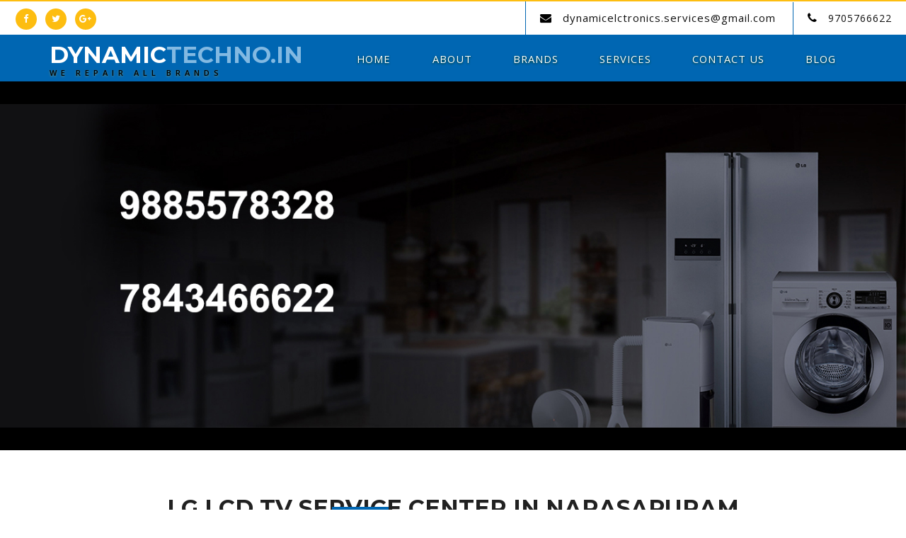

--- FILE ---
content_type: text/html
request_url: https://www.dynamictechno.in/lg-lcd-tv-service-center-in-narasapuram.html
body_size: 5277
content:
<!DOCTYPE html>
<html>
<head>
    <title>LG LCD TV Service Center in Narasapuram 9705766622 LG LCD TV Repair Centre</title>
    <meta name="Description" content="LG LCD TV Service Center in Narasapuram Contact No. 8008066622 : 7842466622 Dynamictechno.in provides Reliable Doorstep Repair Services. 100% Customer Satisfaction and Quality Services" />
    <meta name="Keywords" content="LG LCD TV Service Center in Narasapuram" />
    <link href="https://www.dynamictechno.in/lg-lcd-tv-service-center-in-narasapuram.html" rel="canonical" />
    <!-- for-mobile-apps -->
    <meta name="viewport" content="width=device-width, initial-scale=1" />
    <meta http-equiv="Content-Type" content="text/html; charset=utf-8" />
    <link rel="icon" sizes="72x72" href="images/favicon.ico" />
    <!-- //for-mobile-apps -->
    <link href="css/bootstrap.css" rel="stylesheet" type="text/css" media="all" />
    <link rel="stylesheet" href="css/cm-overlay.css">
    <link href="css/style.css" rel="stylesheet" type="text/css" media="all" />
    <!-- font-awesome icons -->
    <link href="css/font-awesome.css" rel="stylesheet">
    <!-- //font-awesome icons -->
    <link href="//fonts.googleapis.com/css?family=Montserrat:400,700" rel="stylesheet">
    <link href='//fonts.googleapis.com/css?family=Open+Sans:400,300,300italic,400italic,600,600italic,700,700italic,800,800italic' rel='stylesheet' type='text/css'>
</head>

<body>
    <div class="main" id="home">
        <!-- header -->
        
<div class="banner-top">
    <div class="social-bnr-agileits">
        <ul>
            <li><a target="_blank" href="https://www.dynamicitsolutions.in/"><i class="fa fa-facebook" aria-hidden="true"></i></a></li>
            <li><a target="_blank" href="https://www.dynamicitsolutions.in/"><i class="fa fa-twitter" aria-hidden="true"></i></a></li>
            <li><a target="_blank" href="https://www.dynamicitsolutions.in/"><i class="fa fa-google-plus" aria-hidden="true"></i></a></li>

        </ul>
    </div>
    <div class="contact-bnr-w3-agile">
        <ul>
            <li><i class="fa fa-envelope" aria-hidden="true"></i><a href="/cdn-cgi/l/email-protection#25415c4b44484c4640494651574a4b4c46560b564057534c464056654248444c490b464a48"><span class="__cf_email__" data-cfemail="23475a4d424e4a40464f4057514c4d4a40500d504651554a40465063444e424a4f0d404c4e">[email&#160;protected]</span></a></li>
            <li><i class="fa fa-phone" aria-hidden="true"></i>9705766622</li>
        </ul>
    </div>
    <div class="clearfix"></div>
</div>
<div class="w3_navigation">
    <div class="container">
        <nav class="navbar navbar-default">
            <div class="navbar-header navbar-left">
                <button type="button" class="navbar-toggle collapsed" data-toggle="collapse" data-target="#bs-example-navbar-collapse-1">
                    <span class="sr-only">Toggle navigation</span>
                    <span class="icon-bar"></span>
                    <span class="icon-bar"></span>
                    <span class="icon-bar"></span>
                </button>
                <h1><a class="navbar-brand" href="index.html">Dynamic<span>Techno.in</span><p class="logo_w3l_agile_caption">We Repair All Brands</p></a></h1>
            </div>
            <!-- Collect the nav links, forms, and other content for toggling -->
            <div class="collapse navbar-collapse navbar-right" id="bs-example-navbar-collapse-1">
                <nav class="menu menu--iris">
                    <ul class="nav navbar-nav menu__list">
                        <li class="menu__item"><a href="index.html" class="menu__link">Home</a></li>
                        <li class="menu__item"><a href="index.html#about" class="menu__link">About</a></li>
                        <li class="menu__item"><a href="index.html#brands" class="menu__link">Brands</a></li>
                        <li class="menu__item"><a href="index.html#gallery" class="menu__link">Services</a></li>
                        <li class="menu__item"><a href="index.html#contact" class="menu__link">Contact Us</a></li>

                        <li class="menu__item"><a target="_blank" href="https://www.dynamicitsolutions.in/" class="menu__link">Blog</a></li>
                    </ul>
                </nav>
            </div>
        </nav>
    </div>
</div>
<!--count-->
<div class="count-agileits">
    <div class="count-grids">
        <div class="count-bgcolor-w3ls">
            <img src="images/banner1.jpg" width="100%" class="image-responsive" alt="Service Center" />
            <div class="clearfix"></div>
        </div>
    </div>
</div>
<!--count-->
        <!-- //header -->
        <!-- about -->
        <div class="about" id="about">
            <div class="container">
                <div class="wthree-tittle">
                    <h3 class="agile_title">LG LCD TV Service Center in Narasapuram</h3>

                </div>
                <div class="wthree_about_grids">
                    <div class="col-md-12 wthree_about_grid_left">

                        <div class="wthree_about_grid_left1">
                            <span></span>
                            <div class="wthree_about_grid_left1_pos">
                                <p>Are you looking for the LG LCD TV Service Center in Narasapuram? Dynamictechno.in is one of the top multi brand service centre in twin cities. Since its inception, we have been offering reliable and quality services all over the city with our well-trained and professional technicians <h3> Call Now: 8008066622 : 7842466622 </h3> </p>
                                <p>Dynamictechno.in provides service and repairing for all types of LG LCD TV Products. Our LG LCD TV talented experts are certified service specialists, contented to provide extensive range of repair and service your LG LCD TV products.</p>
                                <p>Our main goal is to provide excellent service to our loyal customers by offering door to door services within 24 hours with affordable service charges in twin cities. Give us an opportunity to serve all your home appliances. Just give us a call and get all LG LCD TV related services at your door steps.</p>
                                <p>Our expert professionals render reliable Service and Repair for LG LCD TV products. We satisfy the clients by providing original spare parts as a replacement for the old or damaged spare parts during service. LG LCD TV products are best suited for anyone for an affordable price. </p>
                                <p>LG LCD TV Service Center in Narasapuram is specialized in Repair & Service of LG LCD TV products across the city. LG LCD TV Authorized Service Centre has well trained and highly talented customer service executives to handle the customer queries. Never confuse yourself in case of any issue or failure related to your purchased LG LCD TV products, as you can directly step into the nearest LG LCD TV Service Centers in Hyderabad and get your issues resolved <h3> Call Now: 8008066622 : 7842466622 </h3> </p>
                            </div>
                        </div>

                    </div>
                    <div class="clearfix"> </div>
                </div>

            </div>
        </div>
        <!-- /about-bottom -->

        <div class="our-brands" id="brands">

            <div class="container">
                <div class="tittle">
                    <h3 class="agile_title one">Our Products</h3>

                </div>
                <div class="container">

                    <div class='col-lg-3'><a href="https://www.dynamictechno.in/lg-ac-service-center-in-narasapuram.html"><i class='fa fa-arrow-right'>LG AC</i></a></div><div class='col-lg-3'><a href="https://www.dynamictechno.in/lg-air-conditioner-service-center-in-narasapuram.html"><i class='fa fa-arrow-right'>LG Air Conditioner</i></a></div><div class='col-lg-3'><a href="https://www.dynamictechno.in/lg-fridge-service-center-in-narasapuram.html"><i class='fa fa-arrow-right'>LG Fridge</i></a></div><div class='col-lg-3'><a href="https://www.dynamictechno.in/lg-lcd-tv-service-center-in-narasapuram.html"><i class='fa fa-arrow-right'>LG LCD TV</i></a></div><div class='col-lg-3'><a href="https://www.dynamictechno.in/lg-led-tv-service-center-in-narasapuram.html"><i class='fa fa-arrow-right'>LG LED TV</i></a></div><div class='col-lg-3'><a href="https://www.dynamictechno.in/lg-micro-oven-service-center-in-narasapuram.html"><i class='fa fa-arrow-right'>LG Micro Oven</i></a></div><div class='col-lg-3'><a href="https://www.dynamictechno.in/lg-microwave-oven-service-center-in-narasapuram.html"><i class='fa fa-arrow-right'>LG Microwave Oven</i></a></div><div class='col-lg-3'><a href="https://www.dynamictechno.in/lg-refrigerator-service-center-in-narasapuram.html"><i class='fa fa-arrow-right'>LG Refrigerator</i></a></div><div class='col-lg-3'><a href="https://www.dynamictechno.in/lg-tv-service-center-in-narasapuram.html"><i class='fa fa-arrow-right'>LG TV</i></a></div><div class='col-lg-3'><a href="https://www.dynamictechno.in/lg-washing-machine-service-center-in-narasapuram.html"><i class='fa fa-arrow-right'>LG Washing Machine</i></a></div>
                </div>
            </div>
        </div>
        <div class="our-brands" id="brands">

            <div class="container">
                <div class="tittle">
                    <h3 class="agile_title one">Our Locations</h3>

                </div>
                <div class="container">

                    <div class='col-lg-3'><a href="https://www.dynamictechno.in/lg-lcd-tv-service-center-in-thottambedu.html"><i class='fa fa-arrow-right'>Thottambedu</i></a></div><div class='col-lg-3'><a href="https://www.dynamictechno.in/lg-lcd-tv-service-center-in-thullur.html"><i class='fa fa-arrow-right'>Thullur</i></a></div><div class='col-lg-3'><a href="https://www.dynamictechno.in/lg-lcd-tv-service-center-in-tirupati.html"><i class='fa fa-arrow-right'>Tirupati</i></a></div><div class='col-lg-3'><a href="https://www.dynamictechno.in/lg-lcd-tv-service-center-in-tiruvuru.html"><i class='fa fa-arrow-right'>Tiruvuru</i></a></div><div class='col-lg-3'><a href="https://www.dynamictechno.in/lg-lcd-tv-service-center-in-tripuranthakam.html"><i class='fa fa-arrow-right'>Tripuranthakam</i></a></div><div class='col-lg-3'><a href="https://www.dynamictechno.in/lg-lcd-tv-service-center-in-tsunduru.html"><i class='fa fa-arrow-right'>Tsunduru</i></a></div><div class='col-lg-3'><a href="https://www.dynamictechno.in/lg-lcd-tv-service-center-in-tuggali.html"><i class='fa fa-arrow-right'>Tuggali</i></a></div><div class='col-lg-3'><a href="https://www.dynamictechno.in/lg-lcd-tv-service-center-in-tuni.html"><i class='fa fa-arrow-right'>Tuni</i></a></div>
                </div>
            </div>
        </div>
        <div class="clearfix">  </div>
        <!-- footer -->
<div class="footer jarallax">
    <div class="container">
        <div class="col-md-2 agileinfo_footer_grid">
            <h3>Navigation</h3>
            <ul class="agileinfo_social_icons">
                <li><a href="index.html"><span><i class="fa fa-arrow-right"></i></span>Home</a></li>
                <li><a href="index.html#about"><span><i class="fa fa-arrow-right"></i></span>About</a></li>
                <li><a href="index.html#gallery"><span><i class="fa fa-arrow-right"></i></span>Services</a></li>
                <li><a href="index.html#brands"><span><i class="fa fa-arrow-right"></i></span>Brands</a></li>
                <li><a href="index.html#contact"><span><i class="fa fa-arrow-right"></i></span>Contact Us</a></li>
                <li><a href="privacy-policy.html"><span><i class="fa fa-arrow-right"></i></span>Privacy</a></li>
                <li><a href="terms-conditions.html"><span><i class="fa fa-arrow-right"></i></span>Terms</a></li>
            </ul>
        </div>
        <div class="col-md-3 agileinfo_footer_grid">
            <h3>Products</h3>
            <ul class="agileinfo_social_icons">
                <li><a href="refrigerator-service-center-in-hyderabad.html"><span><i class="fa fa-arrow-right"></i></span>  Refrigerator</a></li>
                <li><a href="ac-service-center-in-hyderabad.html"><span><i class="fa fa-arrow-right"></i></span>  Air Conditioner</a></li>
                <li><a href="tv-service-center-in-hyderabad.html"><span><i class="fa fa-arrow-right"></i></span>  TV</a></li>
                <li><a href="washing-machine-service-center-in-hyderabad.html"><span><i class="fa fa-arrow-right"></i></span>  Washing Machine</a></li>
                <li><a href="micro-oven-service-center-in-hyderabad.html"><span><i class="fa fa-arrow-right"></i></span>  Microwave Oven</a></li>
                <li><a href="geyser-service-center-in-hyderabad.html"><span><i class="fa fa-arrow-right"></i></span>  Water Geyser</a></li>
                <li><a href="air-cooler-service-center-in-hyderabad.html"><span><i class="fa fa-arrow-right"></i></span>  Air Cooler</a></li>
                <li><a href="mobile-service-center-in-hyderabad.html"><span><i class="fa fa-arrow-right"></i></span>  Mobile</a></li>
            </ul>
        </div>
        <div class="col-md-2 agileinfo_footer_grid">
            <h3>Brands</h3>
            <ul class="agileinfo_social_icons">
                <li><a href="samsung-service-center-in-hyderabad.html"><span><i class="fa fa-arrow-right"></i></span>  Samsung</a></li>
                <li><a href="lg-service-center-in-hyderabad.html"><span><i class="fa fa-arrow-right"></i></span>  LG</a></li>
                <li><a href="whirlpool-service-center-in-hyderabad.html"><span><i class="fa fa-arrow-right"></i></span>  Whirlpool</a></li>
                <li><a href="sony-service-center-in-hyderabad.html"><span><i class="fa fa-arrow-right"></i></span>  Sony</a></li>
                <li><a href="godrej-service-center-in-hyderabad.html"><span><i class="fa fa-arrow-right"></i></span>  Godrej</a></li>
                <li><a href="videocon-service-center-in-hyderabad.html"><span><i class="fa fa-arrow-right"></i></span>  Videocon</a></li>
                <li><a href="onida-service-center-in-hyderabad.html"><span><i class="fa fa-arrow-right"></i></span>  Onida</a></li>
                <li><a href="iphone-service-center-in-hyderabad.html"><span><i class="fa fa-arrow-right"></i></span>  Iphone</a></li>
            </ul>

        </div>
        <div class="col-md-5 agileinfo_footer_grid">
            <h3 style="text-indent:20px;">Contact</h3>
            <ul class="agileinfo_social_icons">
                <li><a href="#" class="facebook"><span><i class="fa fa-phone" aria-hidden="true"></i></span> 8008066622 : 7842466622</a></li>
                <li><a href="#" class="twitter"><span><i class="fa fa-envelope" aria-hidden="true"></i></span><span class="__cf_email__" data-cfemail="781c01161915111b1d141d1b0c0a1716111b0b560b1d0a0e111b1d0b381f15191114561b1715">[email&#160;protected]</span></a></li>
                <li><a href="#" class="google"><span><i class="fa fa-map-marker" aria-hidden="true"></i></span>Hyderabad</a></li>
                <li><a href="#" class="google"><span><i class="fa fa-map-marker" aria-hidden="true"></i></span>Secunderabad</a></li>
            </ul>

        </div>
    </div>
</div>
<!-- //footer -->
<!-- copy-right -->
<div class="w3lagile_copy_right">
    <p>© Copyright &copy; 2006 <a href="https://www.dynamicitsolutions.in/"target="_blank">Dynamic IT Solutions</a> All Rights Reserved </p>
</div>
<!-- //copy-right -->
<a href="#" id="toTop" style="display: block;"> <span id="toTopHover" style="opacity: 1;"> </span></a>
        <!-- js -->
        <script data-cfasync="false" src="/cdn-cgi/scripts/5c5dd728/cloudflare-static/email-decode.min.js"></script><script src="js/jquery-2.2.3.min.js"></script>
        <!-- skills -->
        <script>
        $(function(){

  // parameters
  // image height
  var images_height = '500px';
  // array of images
  var images_url = [
      'images/banner1.jpg',
      'images/banner2.jpg',
      'images/banner3.jpg'
  ];
  var images_count = images_url.length;

  // create nodes
  for(var j=0;j<images_count+1;j++){
      $('.banner ul').append('<li></li>')
  }

  // pagination
  for(var j=0;j<images_count;j++){
      if(j==0){
          $('.banner ol').append('<li class="current"></li>')
      }else{
          $('.banner ol').append('<li></li>')
      }
  }

  // convert images into backgrounds
  $('.banner ul li').css('background-image','url('+images_url[0]+')');

  $.each(images_url,function(key,value){
      $('.banner ul li').eq(key).css('background-image','url('+value+')');
  });

  $('.banner').css('height',images_height);

  $('.banner ul').css('width',(images_count+1)*100+'%');

  $('.banner ol').css('width',images_count*20+'px');
  $('.banner ol').css('margin-left',-images_count*20*0.5-10+'px');

  var num = 0;

  var window_width = $(window).width();

  $(window).resize(function(){
      window_width = $(window).width();
      $('.banner ul li').css({width:window_width});
      clearInterval(timer);
      nextPlay();
      timer = setInterval(nextPlay,2000);
  });

  $('.banner ul li').width(window_width);

  // pagination dots
  $('.banner ol li').mouseover(function(){
      $(this).addClass('current').siblings().removeClass('current');
      var i = $(this).index();
      //console.log(i);
      $('.banner ul').stop().animate({left:-i*window_width},500);
      num = i;
  });

  // autoplay
  var timer = null;

  function prevPlay(){
      num--;
      if(num<0){
          $('.banner ul').css({left:-window_width*images_count}).stop().animate({left:-window_width*(images_count-1)},500);
          num=images_count-1;
      }else{
          $('.banner ul').stop().animate({left:-num*window_width},500);
      }
      if(num==images_count-1){
          $('.banner ol li').eq(images_count-1).addClass('current').siblings().removeClass('current');
      }else{
          $('.banner ol li').eq(num).addClass('current').siblings().removeClass('current');

      }
  }

  function nextPlay(){
      num++;
      if(num>images_count){
          $('.banner ul').css({left:0}).stop().animate({left:-window_width},500);
          num=1;
      }else{
          $('.banner ul').stop().animate({left:-num*window_width},500);
      }
      if(num==images_count){
          $('.banner ol li').eq(0).addClass('current').siblings().removeClass('current');
      }else{
          $('.banner ol li').eq(num).addClass('current').siblings().removeClass('current');

      }
  }

  timer = setInterval(nextPlay,2000);

  // auto pause on mouse enter
  $('.banner').mouseenter(function(){
      clearInterval(timer);
      $('.banner i').fadeIn();
  }).mouseleave(function(){
      timer = setInterval(nextPlay,2000);
      $('.banner i').fadeOut();
  });

  // goto next
  $('.banner .right').click(function(){
      nextPlay();
  });

  // back to previous
  $('.banner .left').click(function(){
      prevPlay();
  });

});
        </script>
        <!-- Stats-Number-Scroller-Animation-JavaScript -->
        <script src="js/waypoints.min.js"></script>
        <script src="js/counterup.min.js"></script>
        <script>
					jQuery(document).ready(function( $ ) {
						$('.counter').counterUp({
							delay: 100,
							time: 1000
						});
					});
        </script>
        <!-- //Stats-Number-Scroller-Animation-JavaScript -->
        <script src="js/responsiveslides.min.js"></script>
        <script>
								// You can also use "$(window).load(function() {"
								$(function () {
								  // Slideshow 4
								  $("#slider4").responsiveSlides({
									auto: true,
									pager:true,
									nav:false,
									speed: 500,
									namespace: "callbacks",
									before: function () {
									  $('.events').append("<li>before event fired.</li>");
									},
									after: function () {
									  $('.events').append("<li>after event fired.</li>");
									}
								  });

								});
        </script>

        <script src="js/jquery.tools.min.js"></script>
        <script src="js/jquery.mobile.custom.min.js"></script>
        <script src="js/jquery.cm-overlay.js"></script>
        <script>
				$(document).ready(function(){
					$('.cm-overlay').cmOverlay();
				});
        </script>

        <!-- start-smoth-scrolling -->
        <script type="text/javascript" src="js/move-top.js"></script>
        <script type="text/javascript" src="js/easing.js"></script>
        <script type="text/javascript">
	jQuery(document).ready(function($) {
		$(".scroll").click(function(event){
			event.preventDefault();
			$('html,body').animate({scrollTop:$(this.hash).offset().top},1000);
		});
	});
        </script>
        <!-- start-smoth-scrolling -->
        <script src="js/jarallax.js"></script>
        <script src="js/SmoothScroll.min.js"></script>
        <script type="text/javascript">
		/* init Jarallax */
		$('.jarallax').jarallax({
			speed: 0.5,
			imgWidth: 1366,
			imgHeight: 768
		})
        </script>


        <script type="text/javascript">
							$(window).load(function() {
								$("#flexiselDemo1").flexisel({
									visibleItems:1,
									animationSpeed: 1000,
									autoPlay: true,
									autoPlaySpeed: 3000,
									pauseOnHover: true,
									enableResponsiveBreakpoints: true,
									responsiveBreakpoints: {
										portrait: {
											changePoint:480,
											visibleItems: 1
										},
										landscape: {
											changePoint:640,
											visibleItems:1
										},
										tablet: {
											changePoint:768,
											visibleItems: 1
										}
									}
								});

							});
        </script>
        <script type="text/javascript" src="js/jquery.flexisel.js"></script>
        <!-- //js -->

        <script src="js/bootstrap.js"></script>
        <!-- //for bootstrap working -->
        <!-- here stars scrolling icon -->
        <script type="text/javascript">
		$(document).ready(function() {
			/*
				var defaults = {
				containerID: 'toTop', // fading element id
				containerHoverID: 'toTopHover', // fading element hover id
				scrollSpeed: 1200,
				easingType: 'linear'
				};
			*/

			$().UItoTop({ easingType: 'easeOutQuart' });

			});
        </script>
        <!-- //here ends scrolling icon -->
<script defer src="https://static.cloudflareinsights.com/beacon.min.js/vcd15cbe7772f49c399c6a5babf22c1241717689176015" integrity="sha512-ZpsOmlRQV6y907TI0dKBHq9Md29nnaEIPlkf84rnaERnq6zvWvPUqr2ft8M1aS28oN72PdrCzSjY4U6VaAw1EQ==" data-cf-beacon='{"version":"2024.11.0","token":"4cb1ae6be13a4cae97c012446f9d8014","r":1,"server_timing":{"name":{"cfCacheStatus":true,"cfEdge":true,"cfExtPri":true,"cfL4":true,"cfOrigin":true,"cfSpeedBrain":true},"location_startswith":null}}' crossorigin="anonymous"></script>
</body>
</html>

--- FILE ---
content_type: text/css
request_url: https://www.dynamictechno.in/css/cm-overlay.css
body_size: 862
content:
/* overlay - centered modal dialog*/
.overlay-visible
{
    overflow:hidden !important;
}
#cm-overlay-mask,
#cm-wrap
{
    position: fixed;
    left: 0;
    top: 0;
    width:100%;
    height:100%;
    z-index: 9991;
    text-align:center;
/* IE<9 support hack */
}
/* chrome bug fix causing overlay-mask to not appear */
@media screen and (-webkit-min-device-pixel-ratio:0) {
#cm-overlay-mask
{
    overflow:scroll;
}
#cm-overlay-mask::-webkit-scrollbar
{
    width:0px; 
}}
#cm-wrap
{
    visibility:hidden;
    white-space:nowrap;
}
#cm-wrap *
{
    -webkit-touch-callout: none;
    -webkit-user-select: none;
    -khtml-user-select: none;
    -moz-user-select: none;
    -ms-user-select: none;
    user-select: none;
}
#cm-wrap .cm-box,
#cm-wrap .cm-scale
{
    white-space:normal;
    vertical-align:middle;
    position:relative;
    display:inline-block;
/* IE<8 support hacks */
    *display:inline;
    *zoom:1;
}
#cm-wrap .cm-scale
{
    height:100%;
    line-height:100%;
    width:0;
}
#cm-wrap .cm-box img,
#cm-wrap .cm-box iframe
{
    display:block;
}

/* customise mask colour */
#cm-overlay-mask
{
    background-color:#000000;
}
/* customise loader GIF */
#cm-wrap
{
    background:#000;
}
#cm-wrap.cm-loaded
{
    background-image:none;
}
/* overlay border and shadow */
#cm-overlay
{
    -webkit-box-shadow: 0 0 90px #000;
    -khtml-box-shadow:0 0 90px 5px #000;
    -moz-box-shadow:0 0 90px 5px #000;
    box-shadow:0 0 90px 5px #000;
    /**/
    opacity:0;
    z-index:9992;
}
/* close link style */
#cm-wrap #cm-close
{
    display:block;
	    height: 66px;
    width: 69px;
    position:absolute;
    right:0;
    top:0;
    background:transparent url(../images/close.png) scroll no-repeat center center;
    cursor:pointer;
    z-index:9993;
    zoom:1;
    text-indent:-999em;
    opacity:0.5;
}
/* prev and next buttons */
#cm-wrap #cm-prev,
#cm-wrap #cm-next
{
    display:block;
    position:absolute;
    height:34px;
    width:34px;
    top:50%;
    margin-top:-63px;
    text-indent:-999em;
    opacity:0.5;
    outline:none;
    z-index:9993;
}
#cm-wrap #cm-prev
{
    left:0;
    background:transparent url(../images/left1.png) scroll no-repeat 0 center;
}
#cm-wrap #cm-next
{
    right:0;
    background:transparent url(../images/right1.png) scroll no-repeat 100% center;
}
#cm-wrap #cm-prev:hover,
#cm-wrap #cm-next:hover,
#cm-wrap #cm-close:hover
{
    opacity:1;
}


/* tooltip for close link (jquery tools) */
.tooltip
{
    text-align:center;
    font-family:sans-serif;
    color:#eee;
    background:#000;
    padding:10px;
    border:1px solid #eee;
    z-index:99999;
    font-size:12px;
    background: #000;
    border: 1px solid #eee;
}
.tooltip:after, .tooltip:before
{
    bottom: 100%;
    border: solid transparent;
    content: " ";
    height: 0;
    width: 0;
    position: absolute;
    pointer-events: none;
}
.tooltip:after
{
    border-color: rgba(0, 0, 0, 0);
    border-bottom-color: #000;
    border-width: 10px;
    left: 50%;
    margin-left: -10px;
}
.tooltip:before
{
    border-color: rgba(238, 238, 238, 0);
    border-bottom-color: #eee;
    border-width: 11px;
    left: 50%;
    margin-left: -11px;
}
@media (max-width: 640px){
	#cm-wrap .cm-box img, #cm-wrap .cm-box iframe {
		display: block;
		width: 80%;
		margin: 0 auto;
		height: inherit;
	}
	#cm-overlay {
		border: none;
	}
}

--- FILE ---
content_type: text/css
request_url: https://www.dynamictechno.in/css/style.css
body_size: 20306
content:
html, body{
    font-size: 100%;
	font-family: 'Open Sans', sans-serif;
	background:#ffffff;
	margin: 0;
}
p,ul li,ol li{
	margin:0;
	font-size:14px;
	letter-spacing: 1px;
	color:#555;
}
h1,h2,h3,h4,h5,h6{
font-family: 'Montserrat', sans-serif;

	margin:0;
}
ul,label{
	margin:0;
	padding:0;
}
body a:hover{
	text-decoration:none;
}
input[type="submit"],input[type="reset"],.w3ls_footer_grid_leftl,.w3ls_footer_grid_leftr h4,.w3l_footer_pos p a,.w3ls_footer_grid_leftr a,.w3layouts_header_right ul li a,.w3ls_social li a,.w3_team_grid1_pos,.w3_team_grid1_pos img{
	transition: .5s ease-in;
	-webkit-transition: .5s ease-in;
	-moz-transition: .5s ease-in;
	-o-transition: .5s ease-in;
	-ms-transition: .5s ease-in;
}
/*-- header --*/
/*--header -top--*/
.banner-top {
    border-top: 2px solid #fdbd10;
}
.social-bnr-agileits{
	float:left;
	margin-left:1em;
}
.social-bnr-agileits ul li {
        display: inline-block;
    float: left;
    margin: 0px 6px;
    width: 30px;
    height: 30px;
    text-align: center;
    border: 2px solid #fdbd10;
    -moz-border-radius: 50%;
    -ms-border-radius: 50%;
    -o-border-radius: 50%;
    border-radius: 50%;
    background: #fdbd10;
}
.social-bnr-agileits ul {
    margin-top: 10px;
}
.social-bnr-agileits ul li i {
    padding-top: 6px;
    color:#fff;
    font-size: 13px;
	 transition: 0.5s all;
    -webkit-transition: 0.5s all;
    -o-transition: 0.5s all;
    -moz-transition: 0.5s all;
    -ms-transition: 0.5s all;
}
.social-bnr-agileits ul li:hover i{
	
	 transition: 0.5s all;
    -webkit-transition: 0.5s all;
    -o-transition: 0.5s all;
    -moz-transition: 0.5s all;
    -ms-transition: 0.5s all;
}
.social-bnr-agileits ul li:hover { 
    border: 2px solid #0066b2;
	 background: #0066b2;
	 transition: 0.5s all;
    -webkit-transition: 0.5s all;
    -o-transition: 0.5s all;
    -moz-transition: 0.5s all;
    -ms-transition: 0.5s all;
}
.contact-bnr-w3-agile {
    float: right;
}
.contact-bnr-w3-agile ul li {
    list-style: none;
    display: inline-block;
       border-left: 1px solid #0066b2;
    padding: 13px 20px;
        color: #101010;
	font-size:14px;
	 transition: 0.5s all;
    -webkit-transition: 0.5s all;
    -o-transition: 0.5s all;
    -moz-transition: 0.5s all;
    -ms-transition: 0.5s all;
}
.contact-bnr-w3-agile ul li a{
	    color: #101010;
	text-decoration:none;
	 transition: 0.5s all;
    -webkit-transition: 0.5s all;
    -o-transition: 0.5s all;
    -moz-transition: 0.5s all;
    -ms-transition: 0.5s all;
	text-transform: lowercase;
	font-size: 15px;
}
.contact-bnr-w3-agile ul li a:hover{
	 color: #0066b2;
	 transition: 0.5s all;
    -webkit-transition: 0.5s all;
    -o-transition: 0.5s all;
    -moz-transition: 0.5s all;
    -ms-transition: 0.5s all;
}
.contact-bnr-w3-agile ul li i {
       color: #000000;
    font-size: 16px;
    margin-right: 15px;
}
/*--search--*/
.contact-bnr-w3-agile ul li.s-bar {
    background: #fdbd10;
	border-left:1px solid #fdbd10;
}
.search label.icon-search {
    color: #212121;
	cursor: pointer;
}
.search_form{
	position:absolute;
	z-index:9999;
	right:0;
	top:15px;
	overflow: hidden;
	width: 20px;
	height:0px;
	background: #000000;
	transition: height 0.2s ease-out 0.5s , top 0.2s ease-out 0.5s, padding 0.2s ease-out 0.5s, width 0.3s ease-out 0.2s;
	-webkit-transition: height 0.2s ease-out 0.5s , top 0.2s ease-out 0.5s, padding 0.2s ease-out 0.5s, width 0.3s ease-out 0.2s;
}
.search_form form{
	opacity:0;
	transition:all 0.3s ease-out;
	-webkit-transition:all 0.3s ease-out;
}
.search_form input[type='search']{
      width: 359px;
    padding: 6px;
    outline: none;
    font-size: 14px;
    color: #555;
    border: 1px solid #fff;
    background: #fff;
}
.search_form input[type='search']::-webkit-input-placeholder{
	color:#fff !important;
}
.search_form  input[type='submit'] {
    outline: none;
    display: inline-block;
    color: #fff;
    font-size: 14px;
    background: #fdbd10;
    border: 1px solid #fdbd10;
    text-transform: uppercase;
    padding: 6px 34px;
}
.search_form input[type='submit']:hover {
    
	background: #0066b2;
	background: #0066b2;
}
.search_box{
	visibility: hidden;
}
.search_box:checked~.search_form{
       width: 500px;
      height: 53px;
    padding: 10px;
        top: 52px;
	transition: height 0.2s ease-out, top 0.2s ease-out, padding 0.2s ease-out, 0.3s width ease-out 0.2s;
	-webkit-transition: height 0.2s ease-out, top 0.2s ease-out, padding 0.2s ease-out, 0.3s width ease-out 0.2s;
}
.search_box:checked~.search_form form{
	opacity:1;
	transition:0.3s all ease-out 0.5s;
	-webkit-transition:0.3s all ease-out 0.5s;
}
label.icon-search span {
    color: #fff;
    font-size: 1.2em;
   top: 0px;
    padding-right: 12px;
    /* background: #62a0ec;
    /* padding: 10px; */
}
/*--//search--*/
/*-- nav --*/
.w3_navigation {
    background: #0066b2;
}
.navbar-default {
    background: none;
    border: none;
}
.navbar {
    margin-bottom: 0;
}
.navbar-collapse {
    padding: 0;
}
.navbar-right {
    margin-right: 0;
}
.navbar-default .navbar-nav > .active > a, .navbar-default .navbar-nav > .active > a:hover, .navbar-default .navbar-nav > .active > a:focus {
    color:#fff;
    background:none;
}
.navbar-default .navbar-nav > li > a {
    font-weight: 500;
    letter-spacing: 1px;
}
.navbar-nav > li > a {
    margin: 0;
    padding:0 1.5em;
    text-transform: uppercase;
}
.navbar-default .navbar-nav > li > a:hover{
    color:#fdbd10;
}
.navbar-default .navbar-nav > li > a:focus {
    color: #fff;
	outline:none;
}
nav.navbar.navbar-default {
    background: none;
    padding:1em 0 0 0;
}
.navbar-default .navbar-nav > .open > a, .navbar-default .navbar-nav > .open > a:hover, .navbar-default .navbar-nav > .open > a:focus {
    color:#fff;
    background: none;
}
.navbar-default .navbar-nav > li > a {
    color: #fff;
}
.navbar-default .navbar-nav  > .active.open > a:focus {
	background: #0a9dbd;
	color: #fff;
}
.navbar-default .navbar-brand,.navbar-default .navbar-brand:hover, .navbar-default .navbar-brand:focus {
    color: #fff;
}
.navbar-brand {
  padding: 0;
    font-size: 0.9em;
    text-transform: uppercase;
    letter-spacing: 0px;
    line-height: 25px;
    position: relative;
    font-weight: 700;
}
.navbar-brand span {
       color: #82b9e2;
}
p.logo_w3l_agile_caption {
    text-transform: uppercase;
    letter-spacing: 6px;
    font-size: 11px;
    color: #000000;
    text-shadow: 0px 1px 3px #6b8a75;
    font-family: 'Open Sans', sans-serif;
    font-weight: 600;
}
.agile_short_dropdown {
    border-radius: 0;
    background: #ffffff;
    text-align: center;
	padding:0;
	border: none;
}
.agile_short_dropdown li a{
	text-transform:uppercase;
	color:#212121;
	font-size:13px;
	font-weight:600;
	padding: .8em 0;
}
.agile_short_dropdown > li > a:hover{
    color: #fff;
    text-decoration: none;
   background-color: #fdbd10;
}
/*-- nav-effect --*/
.menu__list {
	position: relative;
	margin:0.5em 0 0;
}

.menu__item {
	display: block;
	margin: 1em 0;
}

.menu__link {
	font-size: 1.05em;
	font-weight: bold;
	display: block;
	padding: 1em;
	cursor: pointer;
	-webkit-user-select: none;
	-moz-user-select: none;
	-ms-user-select: none;
	user-select: none;
	-webkit-touch-callout: none;
	-khtml-user-select: none;
	-webkit-tap-highlight-color: rgba(0, 0, 0, 0);
}
/* Iris */
.menu--iris .menu__item {
	margin:0 0.5em;
}

.menu--iris .menu__link {
	position: relative;
	text-align: center;
	-webkit-transition: color 0.3s;
	transition: color 0.3s;
	text-shadow: 0px 1px 3px #033815;
}

.menu--iris .menu__link:hover,
.menu--iris .menu__link:focus {
	color: #929292;
}

.menu--iris .menu__item--current .menu__link,.menu__link:hover {
	color:#fdbd10;
}

.menu--iris .menu__link::before,
.menu--iris .menu__link::after {
	content: '';
	position: absolute;
	width: 10px;
	height: 10px;
	opacity: 0;
	border: 2px solid #fdbd10;
	-webkit-transition: -webkit-transform 0.3s, opacity 0.3s;
	transition: transform 0.3s, opacity 0.3s;
	-webkit-transition-timing-function: cubic-bezier(0.17, 0.67, 0.05, 1.29);
	transition-timing-function: cubic-bezier(0.17, 0.67, 0.05, 1.29);
}

.menu--iris .menu__link::before {
	top: 0;
	left: 0;
	border-width: 2px 0 0 2px;
	-webkit-transform: translate3d(10px, 10px, 0);
	transform: translate3d(10px, 10px, 0);
}

.menu--iris .menu__link::after {
	right: 0;
	bottom: 0;
	border-width: 0 2px 2px 0;
	-webkit-transform: translate3d(-10px, -10px, 0);
	transform: translate3d(-10px, -10px, 0);
}

.menu--iris .menu__item--current .menu__link::before,
.menu--iris .menu__item--current .menu__link::after,.menu__link:hover::before,.menu__link:hover::after {
	opacity: 1;
	-webkit-transform: translate3d(0, 0, 0);
	transform: translate3d(0, 0, 0);
}
/*-- //nav-effect --*/
/*-- //header --*/
#home {
    position: relative;
}
.banner {
    margin: 0 auto;
    text-align: center;
	position:relative;
   
}
.banner img {
       margin: 0 auto;
    text-align: center;
    border: 7px solid #44c7f4;
}
.banner h2 {
    font-size: 3.5em;
    color: #fff;
    margin: 0em 0;
    letter-spacing: 6px;
}
.banner span {
    color: #44c7f4;
	letter-spacing:4px;
	font-size:0.9em;
}
.slider-info p {
    font-size: 1.1em;
    text-transform: uppercase;
    color: #fff;
    letter-spacing: 7px;
    margin: 0em 0 2em 0;
}
.slider-info {
    padding-top: 13em;
}
.banner {
  width: 100%;
  position: relative;
  overflow: hidden;
}

.banner ul { position: absolute; }

.banner ul li {
  width: 100%;
  height:500px;
  float: left;
  background: no-repeat center center;
  list-style:none!important;
}

.banner ul li:nth-child(1),.banner ul li:nth-child(2),.banner ul li:nth-child(3){
          background:url(../images/banner1.jpg) no-repeat center center!important;
		  background-size:cover;
		  min-height:500px;
        }
       .banner ul li:nth-child(2){
          background:url(../images/banner2.jpg) no-repeat center center!important;
        }
		.banner ul li:nth-child(3){
          background:url(../images/banner4.jpg) no-repeat center center!important;
        }

.banner ol {
  width:84px!important;
  height: 20px;
  background: rgba(0,0,0,0.5);
  position: absolute;
  left: 50%;
 margin-left: -40px!important;
  bottom: 30px;
  padding: 0 10px;
  border-radius: 10px;
}
.banner ol li {
	list-style:none;
}
.banner ol li {
  width: 10px;
  height: 10px;
  float: left;
  margin: 5px 5px;
  background: rgb(0, 102, 178);
  border-radius: 50%;
  cursor: pointer;
  
    overflow: hidden;
}

.banner ol .current { background: rgba(255,255,255,1); }

.banner i {
     width: 32px;
    height: 66px;
  position: absolute;
  top: 50%;
  margin-top: -60px;
  cursor: pointer;
  border-radius:0px!important;
  display: none;
}

.banner .left {
  left: 60px;
  background:url(../images/left1.png) no-repeat 1px 14px;
}


.banner .right {
    right: 60px;
    background: url(../images/right1.png) no-repeat 1px 14px;
}

.banner .left:hover, .banner .right:hover { background-color: rgba(0, 0, 0, 0.31); }
/*--/banner_info --*/
.banner_wthree_agile_info {
      position: relative;
    text-align: center;
    background: rgba(0, 0, 0, 0.62);
    margin: 11% auto 0;
    width: 43%;
    padding: 1em 1em 1.9em 1em;
}
.banner_wthree_agile_info h3 {
    font-size: 3em;
    letter-spacing: 3px;
    color: #fff;
    font-weight: 700;
}
.banner_wthree_agile_info p {
     font-size: 0.9em;
    color: #fdbd10;
    letter-spacing: 5px;
    text-shadow: 0px 1px 5px #010a05;
    line-height: 0px;
}
/*--//banner_info --*/
.jarallax {
    position: relative;
    background-size: cover;
    background-repeat: no-repeat;
    background-position: 50% 50%;
}
.wthree-tittle {
    margin-bottom: 3em;
}

h3.agile_title {
	font-size: 2em;
    color: #212121;
    text-transform: uppercase;
    position: relative;
    text-align: center;
    font-weight: 700;
}
h3.agile_title:after {
    content: '';
    background: #0066b2;
    height: 4px;
    width:7%;
    position: absolute;
    top: 46%;
    left: 35%;
}
h3.agile_title.one.two {
    color: #fff;
}
h3.agile_title.one:after {
    content: '';
    background: #0066b2;
    height: 4px;
    width: 6%;
    position: absolute;
    top: 46%;
    left: 33%;
}
h3.agile_title.one.two:after {
    content: '';
    background:#fdbd10;
    height: 4px;
    width: 7%;
    position: absolute;
    top: 46%;
    left: 31%;
}
p.w3l-agile-its-title {
    text-align: center;
    font-size:0.9em;
       color: #585857;
    letter-spacing: 8px;
}   
p.w3l-agile-its-title.second {
	 color: #fdbd10;
}
.about_panel{
	margin:0 !important;
}
.w3ls_logo_about{
	padding-bottom:0 !important;
}
.wthree_about_grid_left h2 {
    font-size: 1.5em;
    color: #333;
    margin-bottom: 1em;
}
.wthree_about_grid_left h2 span {
    color: #0066b2;
}
.agileits_breadcrumbs_left ul {
    padding: .3em 0 0;
}
.w3_about_grids{
	margin:3em 0 0;
}
.w3_about_grid_left h5{
	color:#212121;
	font-size:1.3em;
	text-transform:capitalize;
	line-height:1.5em;
}
.w3_about_grid_left p{
	color:#999;
	line-height:2em;
	font-style:italic;
	margin:1em 0;
}
.pa_italic i {
    left: -1em;
	font-size: 11px;
}
.pa_italic span {
    display: none;
}
.collapsed span {
    display: inline-block;
    left: -1em;
	font-size: 11px;
}
.collapsed i {
    display: none;
}
.panel-heading {
    padding:10px 35px;
}
.panel-title {
    font-size: 0.9em;
    color: #fff;
    text-transform: capitalize;
    text-decoration: none;
}
.panel-default {
    border-color: #FFF;
	background: #f5f5f5;
}
.panel-default > .panel-heading {
    border-color: #FFF;
    color: #fff;
    background-color: #212121;
}
.panel-body {
    padding: 1.5em;
    font-size: 14px;
    line-height: 2em;
    color: #555;
}
a.pa_italic label {
    cursor: pointer;
	font-weight:500;
}
a.pa_italic:focus {
    outline: none;
    text-decoration: none;
}
.panel-default > .panel-heading + .panel-collapse > .panel-body {
    border-top-color: transparent;
}
.wthree_about_grid_left p {
    font-size: 0.9em;
    line-height: 2em;
    margin-bottom: 2em;
    color: #555;
}
.panel-heading {
    padding: 10px 23px;
    border-bottom: 1px solid transparent;
    border-top-left-radius: 0px;
    border-top-right-radius: 0px;
}
.wthree_about_grid_right {
    float: right;
   
}
.wthree_about_grid_right img{
	 text-align: center;
    margin: 0 auto;
	
}
.wthree_about_grid_right {
    float: right;
    margin-top: 3em;
}
/*-- //about --*/
/*--/agile_bottom --*/
.agile_team_left h3{
	font-size:2em;
	color:#fff;
	text-align:center;
}
.agile_team_grid{
	padding:0;
}

.w3ls_banner_bottom_grid  {
    overflow: hidden;
    position: relative;
    text-align: center;
	padding:0;
}

.w3ls_banner_bottom_grid .overlay {
  width: 100%;
  height: 100%;
  position: absolute;
  overflow: hidden;
  top: 0;
  left: 0;
  -webkit-transition: all 0.4s  cubic-bezier(0.88,-0.99, 0, 1.81);
  transition: all 0.4s  cubic-bezier(0.88,-0.99, 0, 1.81);
}

.w3ls_banner_bottom_grid:hover .overlay {
      background-color: rgba(23, 24, 24, 0.51);
}

.w3ls_banner_bottom_grid  img {
  display: block;
  position: relative;
}

.w3ls_banner_bottom_grid h4 {
	    text-transform: capitalize;
    letter-spacing: 1px;
    color: #fff;
    text-align: center;
    position: relative;
    font-size: 1.2em;
    padding: 10px 0;
    width: 55%;
       margin: 58px auto 2px;
        background: #0066b2;
    -webkit-transform: translateY(100px);
    -ms-transform: translateY(100px);
    transform: translateY(100px);
    -webkit-transition: all 0.4s cubic-bezier(0.88,-0.99, 0, 1.81);
    transition: all 0.4s cubic-bezier(0.88,-0.99, 0, 1.81);
}

.w3ls_banner_bottom_grid:hover h4 {
  -webkit-transform: translateY(80px);
  -ms-transform: translateY(80px);
  transform: translateY(80px);
  -moz-transform:translateY(80px);
  -o-transform: translateY(80px);
}

.w3ls_banner_bottom_grid .social_agileinfo{
    text-transform: uppercase;
    color: #fff;
    background-color: transparent;
    opacity: 0;
    filter: alpha(opacity=0);
    -webkit-transform: scale(0);
    -ms-transform: scale(0);
    transform: scale(0);
    -webkit-transition: all 0.4s cubic-bezier(0.88,-0.99, 0, 1.81);
    transition: all 0.4s cubic-bezier(0.88,-0.99, 0, 1.81);
    font-weight: normal;
    margin: 0;
    padding:7em 2em 0em;
}

.w3ls_banner_bottom_grid:hover .social_agileinfo{
  opacity: 1;
  filter: alpha(opacity=100);
  -webkit-transform: scale(1);
  -ms-transform: scale(1);
  transform: scale(1);
}
.social_agileinfo li{
	display:inline-block;
	float: none !important;
}
.social_agileinfo li a{
	width:32px;
	height:32px;
	display:block;
	border:2px solid #fff;
	text-align:center;
	color:#fff;
	border-radius:50%;
}
.social_agileinfo li a i {
    font-size: 0.9em;
    line-height: 2.4em;
}
.w3_facebook:hover{
	border:1px solid #3b5998;
	background:#3b5998;
}
.w3_twitter:hover{
	border:1px solid #1da1f2;
	background:#1da1f2;
}
.w3_instagram:hover{
	border:1px solid #833ab4;
	background:#833ab4;
}
.w3_google:hover{
	border:1px solid #dd4b39;
	background:#dd4b39;
}
/*--//agile_bottom --*/ 
/* Circle */
.hover15 figure {
	position: relative;
}
.hover15 figure::before {
	position: absolute;
	top: 50%;
	left: 50%;
	z-index: 2;
	display: block;
	content: '';
	width: 0;
	height: 0;
	background: rgba(33, 33, 33, 0.13);
	border-radius: 100%;
	-webkit-transform: translate(-50%, -50%);
	transform: translate(-50%, -50%);
	opacity: 0;
}
.hover15 figure:hover::before,.w3ls_team_grid:hover .hover15 figure::before,.banner-bottom-icons:hover .hover15 figure::before,.w3_featured_services_grid:hover .hover15 figure::before {
	-webkit-animation: circle .75s;
	animation: circle .75s;
}
@-webkit-keyframes circle {
	0% {
		opacity: 1;
	}
	40% {
		opacity: 1;
	}
	100% {
		width: 200%;
		height: 200%;
		opacity: 0;
	}
}
@keyframes circle {
	0% {
		opacity: 1;
	}
	40% {
		opacity: 1;
	}
	100% {
		width: 200%;
		height: 200%;
		opacity: 0;
	}
}
/*-- social-icons --*/
ul.social-icons li {
    display: inline-block;
}
.icon {
	display: inline-block;
	vertical-align: top;
	overflow: hidden;
	margin: 0;
	width: 30px;
	height: 30px;
	font-family: FontAwesome;
	font-size:1em;
	color:#fff;
	text-align:center;
	border-radius: 25px;
	-webkit-border-radius: 25px;
	-moz-border-radius: 25px;
	-o-border-radius: 25px;
	-ms-border-radius: 25px;
}
.icon-border {
	position: relative;
}

.icon-border::before,
.icon-border::after {
	display: block;
	position: absolute;
	top: 0;
	left: 0;
	width: 100%;
	height: 100%;
	content: "";
	border-radius: 25px;
	-webkit-border-radius: 25px;
	-moz-border-radius: 25px;
	-o-border-radius: 25px;
	-ms-border-radius: 25px;
	line-height: 2.2em;
}

.icon-border::before {
	z-index: 1;
	-webkit-transition: box-shadow 0.3s;
          transition: box-shadow 0.3s;
}

.icon-border::after {
	z-index: 2;
}

/* facebook */
.icon-border.facebook::before {
	box-shadow:inset 0 0 0 48px #fdbd10;
}

.icon-border.facebook:hover::before {
	box-shadow:inset 0 0 0 2px #3b5998;
}

.icon-border.facebook::after {
	content:"\f09a";
}
.icon-border.facebook:hover::after {
	color:#3b5998;
}

/* twitter */
.icon-border.twitter::before {
	box-shadow:inset 0 0 0 48px #fdbd10;
}

.icon-border.twitter:hover::before {
	box-shadow:inset 0 0 0 2px #1da1f2;
}

.icon-border.twitter::after {
	content:"\f099";
}
.icon-border.twitter:hover::after {
	color:#1da1f2;
}

/* instagram */
.icon-border.instagram::before {
	box-shadow: inset 0 0 0 48px #fdbd10;
}

.icon-border.instagram:hover::before {
	box-shadow: inset 0 0 0 2px #833ab4;
}

.icon-border.instagram::after {
	content: "\f16d";
}
.icon-border.instagram:hover::after {
	color:#833ab4;
}

/* pinterest */
.icon-border.pinterest::before {
	box-shadow: inset 0 0 0 48px #fdbd10;
}

.icon-border.pinterest:hover::before {
	box-shadow: inset 0 0 0 2px #bd081c;
}

.icon-border.pinterest::after {
	content: "\f231";
}
.icon-border.pinterest:hover::after {
	color:#bd081c;
}
/*-- //social-icons --*/
/*-- //agents --*/
/*--counter-section--*/
.count-bgcolor-w3ls {
    margin: 0 auto;

}
.count-grid {
    text-align: center;
}
.count-grid span {
    background: #0066b2;
    display: block;
    width: 62px;
    height: 4px;
    margin: 0 auto;
}
.count-grid h4 {
    font-size: 4em;
	color:#fff;
}
.count-grid h5 {
   font-size: 1em;
    color: #fff;
    margin-top: 0.5em;
    letter-spacing: 1px;
}
.count-grid i {
    font-size: 2em;
    color: #ffffff;
}
.numscroller {
    font-size: 1.5em;
    color: #fff;
    padding: 0.3em 0;
}
.count-grids h3 span {
    color: #fff;
}
.count-agileits {
    background: #000;
    padding: 2em 0;
}
p.counter {
    color: #fff;
    font-size: 2em;
    font-weight: bold;
	margin:0.2em 0;
}
/*-- /gallery --*/
.nav-tabs > li.active > a, .nav-tabs > li.active > a:hover, .nav-tabs > li.active > a:focus {
	color: #ffffff;
    cursor: default;
    background: #0066b2;
    border: solid 2px #0066b2;
}
.nav-tabs > li > a {
      margin-right: 3px;
    font-size: 1em;
    color: #ffffff;
    border: solid 2px #040404;
    border-radius: 0px;
    -webkit-border-radius: 0px;
    -ms-border-radius: 0px;
    -o-border-radius: 0px;
    -moz-border-radius: 0px;
    padding: .5em 1em;
    background: #040404;
}
.nav-tabs > li > a:focus{
	background:transparent;
}
.nav-tabs {
    border-bottom: none;
    margin: 4em 0;
    text-align: center;
}
.nav-tabs > li {
    margin: 0 10px;
    float: none;
    display: inline-block;
}
.nav-tabs > li > a:hover {
    color: #FFFFFF;
    background: #0066b2;
    border: solid 2px #0066b2;
}
.agile-gallery-info{
    padding: 1em;
    background: #ffffff;
    margin-bottom: 1em;
    border-bottom: solid 3px #555;
}
.agile-gallery-info h5{
    color: #000000;
    font-size: 1em;
    text-transform: uppercase;
    font-weight: 600;
    letter-spacing: 0px;
    margin: 0;
}
.agile-gallery-info p{
       color: #555;
    font-size: .9em;
    line-height: 1.8em;
    margin: .5em 0 0 0;
}
.agile-gallery-info{
	transition: 0.5s all;
	-webkit-transition: 0.5s all;
	-o-transition: 0.5s all;
	-moz-transition: 0.5s all;
	-ms-transition: 0.5s all;
}
.w3_tab_img_left:hover .agile-gallery-info{
    border-bottom: solid 3px #0066b2;
}
.w3_tab_img_left:hover .agile-gallery-info p{
    color:#0066b2;
}
/*-- //gallery --*/
.wthree_testimonials_grid{
	position: relative;
    margin: 6em auto 0;
    background: rgba(226, 221, 221, 0.26);
    padding: 6em 5em 3em;
}
.wthree_testimonials_grid1,.wthree_testimonials_grid{
	width: 70%;
}
.wthree_testimonials_grid:after{
	content: '';
    width: 4%;
    height: 10px;
    border-left: 18px solid transparent;
    border-right: 18px solid transparent;
    border-top: 18px solid rgba(226, 221, 221, 0.26);
    position: absolute;
    bottom: -7%;
    right: 10%;
}
.wthree_testimonials_grid h4{
	font-size: 1.4em;
    color: #000;
    line-height: 1.5em;
    font-weight: bold;
	text-transform:uppercase;
}
.wthree_testimonials_grid p{
	color: #fff;
    line-height: 2em;
    margin: 1em 0 0;
}
.wthree_testimonials_grid_pos{
	position: absolute;
    top: -30%;
    left: 43%;
}
.wthree_testimonials_grid1{
	text-align:right;
	margin: 0 auto;
}
.wthree_testimonials_grid1 h5{
	font-size: 1em;
    color: #fdbd10;
    margin: 1.5em 0 1em;
}
.wthree_testimonials_grid1 p{
	color:#fff;
}
/*--flexisel--*/
.flex-slider{	
	background:#222227;
	padding: 70px 0 165px 0;
}
.opportunity{
	background:#28282e;
	margin:0px 20px;
	padding:80px 0;
	position:relative;
}
#flexiselDemo1 {
	display: none;
}
.nbs-flexisel-container {
	position: relative;
	max-width: 100%;
}
.nbs-flexisel-ul {
	position: relative;
	width: 9999px;
	margin: 0px;
	padding: 0px;
	list-style-type: none;
}
.nbs-flexisel-inner {
	overflow: hidden;
	margin: 0px auto;
}
.nbs-flexisel-item {
	float: left;
	margin: 0;
    padding: 0;
	position: relative;
	line-height: 0px;
}
.nbs-flexisel-item > img {
	cursor: pointer;
	position: relative;
}
/*---- Nav ---*/
.nbs-flexisel-nav-left, .nbs-flexisel-nav-right {
	width:34px;
	height:39px;
	position: absolute;
	cursor: pointer;
	z-index: 100;
	top:46% !important;
}
.nbs-flexisel-nav-left {
	left: 13%;
    background:rgba(0, 0, 0, 0.78) url(../images/left1.png) no-repeat 0px 3px;
}
.nbs-flexisel-nav-right {
    right: 13%;
    background: rgba(0, 0, 0, 0.78) url(../images/right1.png) no-repeat 3px 3px;
}

.wthree_testimonials_grid_main {
    padding-bottom: 1em;
}
.wthree_testimonials_grid_pos img {
    border-radius: 50%;
	-webkit-border-radius: 50%;
	-o-border-radius: 50%;
	-moz-border-radius: 50%;
	-ms-border-radius: 50%;
    border: 6px solid rgba(226, 221, 221, 0.26);
}
/*--//flexisel--*/
/*-- services --*/
.services{
	padding:4em 0;
    background: #f1f1f1 !important;
}
.w3-agileits-services-grids{
	margin:4em 0 0 0;
}

/*--slider--*/
#slider2,
#slider3 {
  box-shadow: none;
  -moz-box-shadow: none;
  -webkit-box-shadow: none;
  margin: 0 auto;
}
.rslides_tabs li:first-child {
  margin-left: 0;
}
.rslides_tabs .rslides_here a {
  background: rgba(255,255,255,.1);
  color: #fff;
  font-weight: bold;
}
.events {
  list-style: none;
}
.callbacks_container {
  position: relative;
  width: 100%;
}
.callbacks {
  position: relative;
  list-style: none;
  overflow: hidden;
  width: 100%;
  padding: 0;
  margin: 0;
}
.callbacks li {
  position: absolute;
  width: 100%;
}
.callbacks img {
  position: relative;
  z-index: 1;
  height: auto;
  border: 0;
}
.callbacks .caption {
	display: block;
	position: absolute;
	z-index: 2;
	font-size: 20px;
	text-shadow: none;
	color: #fff;
	left: 0;
	right: 0;
	padding: 10px 20px;
	margin: 0;
	max-width: none;
	top: 10%;
	text-align: center;
}
.callbacks_nav {
	position: absolute;
    -webkit-tap-highlight-color: rgba(0,0,0,0);
    top: 100px;
    left: 0;
    opacity: 0.6;
    z-index: 3;
    text-indent: -9999px;
    overflow: hidden;
    text-decoration: none;
    width: 40px;
    height: 40px;
    background: transparent url("../images/arrows.png") no-repeat right top;
}
.callbacks_nav.next {
    left: auto;
    background-position: right top;
    right: 0;
 }
 .callbacks_nav.prev {
    right: auto;
    background-position: left top;
    left: 0;
}
#slider3-pager a {
  display: inline-block;
}
#slider3-pager span{
  float: left;
}
#slider3-pager span{
	width:100px;
	height:15px;
	background:#fff;
	display:inline-block;
	border-radius:30em;
	opacity:0.6;
}
#slider3-pager .rslides_here a {
  background: #FFF;
  border-radius:30em;
  opacity:1;
}
#slider3-pager a {
  padding: 0;
}
#slider3-pager li{
	display:inline-block;
}
.rslides {
  position: relative;
  list-style: none;
  overflow: hidden;
  width: 100%;
  padding: 0;
}
.rslides li {
  -webkit-backface-visibility: hidden;
  position: absolute;
  display:none;
  width: 100%;
  left: 0;
  top: 0;
}
.rslides li{
  position: relative;
  display: block;
  float: left;
}
.rslides img {
  height: auto;
  border: 0;
  }
.callbacks_tabs{
    list-style: none;
    position: absolute;
    top: 315px;
    left: 230px;
    padding: 0;
    margin: 0;
    z-index: 990;
    display: inline-block;
    text-align: center;
}
.slider-top span{
	font-weight:600;
}
.callbacks_tabs li{
       display: inline-block;
    margin: 0 5px;
}
/*----*/
.callbacks_tabs a{
 visibility: hidden;
}
.callbacks_tabs a:after {
	content: "\f111";
    font-size: 0;
    visibility: visible;
    display: block;
    height: 10px;
    width: 10px;
    display: inline-block;
    background:rgba(255, 255, 255, 0.38);
    border-radius: 50%;
    -webkit-border-radius: 50%;
    -o-border-radius: 50%;
    -moz-border-radius: 50%;
    -ms-border-radius: 50%;
}
.callbacks_here a:after{
    height: 10px;
    width: 10px;
    display: inline-block;
    background: #fdbd10;
    border-radius: 50%;
    -webkit-border-radius: 50%;
    -o-border-radius: 50%;
    -moz-border-radius: 50%;
    -ms-border-radius: 50%;
}
.services-info{
	position:relative;
}
.w3ls-text{
    width: 80%;
    margin: 3em auto 0;
    text-align: center;
}
.w3ls-text h5{
    color: #fdbd10;
    font-size: 1.4em;
    font-weight: 600;
    margin: 0 0 1em 0;
    line-height: 1.5em;
    text-transform: uppercase;
}
.w3ls-text p {
       color: #FFFFFF;
    font-size: .9em;
    line-height: 2em;
    margin: 0;
}
.w3ls-text p span{
	margin:1em 0 0 0;
	display:block;
}
/*-- //slider --*/
.services-right-grid {
    text-align: center;
}
i.fa.fa-anchor, i.fa.fa-comment, i.fa.fa-heartbeat,i.fa.fa-magnet,i.fa.fa-thumbs-up {
    color: #F44336;
    font-size: 2em;
}
.services-icon{
    width: 70px;
    height: 70px;
    text-align: center;
    border: solid 2px #f1f1f1;
    padding: 1.2em 0 0 0;
    margin: 0 auto;
}
/* Radial In */
.hvr-radial-in {
  display: inline-block;
  vertical-align: middle;
  -webkit-transform: translateZ(0);
  transform: translateZ(0);
  box-shadow: 0 0 1px rgba(0, 0, 0, 0);
  -webkit-backface-visibility: hidden;
  backface-visibility: hidden;
  -moz-osx-font-smoothing: grayscale;
  position: relative;
  overflow: hidden;
      background: #0066b2;
  -webkit-transition-property: color;
  transition-property: color;
  -webkit-transition-duration: 0.3s;
  transition-duration: 0.3s;
}
.hvr-radial-in:before {
  content: "";
  position: absolute;
  z-index: -1;
  top: 0;
  left: 0;
  right: 0;
  bottom: 0;
  background: #101010;
  border-radius: 100%;
  -webkit-transform: scale(2);
  transform: scale(2);
  -webkit-transition-property: transform;
  transition-property: transform;
  -webkit-transition-duration: 0.3s;
  transition-duration: 0.3s;
  -webkit-transition-timing-function: ease-out;
  transition-timing-function: ease-out;
}
.hvr-radial-in:hover, .hvr-radial-in:focus, .hvr-radial-in:active {
  color: white;
}
.services-right-grid:hover div.hvr-radial-in:before{
  -webkit-transform: scale(0);
  transform: scale(0);	
}
.services-right-grid:hover i.fa.fa-anchor,.services-right-grid:hover i.fa.fa-comment,.services-right-grid:hover i.fa.fa-heartbeat,.services-right-grid:hover i.fa.fa-magnet,.services-right-grid:hover  i.fa.fa-thumbs-up{
	color:#FFFFFF;
	transition: 0.5s all;
	-webkit-transition: 0.5s all;
	-o-transition: 0.5s all;
	-moz-transition: 0.5s all;
	-ms-transition: 0.5s all;	
}
.services-icon-info h5{
        color: #0066b2;
       font-size: 1.1em;
    font-weight:400;
    margin: 1em 0 0 0;
}
.services-right-grids:nth-child(2){
	margin:2em 0;
}
.wthree_services_slider{
	background: url(../images/service.jpg)no-repeat 0px 0px;
    background-size: cover;
    padding: 0;
    min-height:400px;
    position: relative;
    text-align: center;
    z-index: 9999;
    margin: 0;
    padding-top: 6em;
}
.services-right-grid i {
    color: #fff;
    font-size: 1.5em;
}
.services_w3lagileinfo h4 {
  font-size: 1.4em;
    color: #000;
    font-weight: bold;
    margin: 0.5em 0 3em 0;
    text-transform: uppercase;
}
/*-- //services --*/
/*-- /contact --*/
#contact {
    padding-top: 5em;
}
.mail-grid1 ul{
	padding:2em 0;
	border-top:1px solid #EAEAEA;
}
.mail-grid1 ul:nth-child(4){
	border-bottom:1px solid #EAEAEA;
}
.mail-grid1 ul li{
	display: inline-block;
    font-size: 1.2em;
    padding-left: 1em;
    color: #999;
}
.mail-grid1 ul li span,.mail-grid1 ul li a{
	display: block;
    color: #777;
    font-weight: 300;
    padding-left: 1em;
    font-size: .8em;
    margin: .5em 0 0;
}
.mail-grid1 ul li a{
	color:#D57D39;
	text-decoration:none;
}
.mail-grid1 ul li a:hover{
	color:#777;
}
.mail-grid1 ul li i {
    left: -1em;
    color:#212121;
}
.mail-grid1-form input[type="text"],.mail-grid1-form input[type="email"]{
	margin-bottom:1em;
}
.mail-grid1-form input[type="text"], .mail-grid1-form input[type="email"], .mail-grid1-form textarea {
    outline: none;
letter-spacing:1px;
    border: none;
    font-size: 14px;
    color: #fff;
    padding: 10px;
    background: rgba(251, 251, 251, 0.04);
    width: 100%;
}
.mail-grid1-form textarea {
       margin: 0 0 1.5em;
       min-height: 122px;
    resize: none;
}
.mail-grid1-form input[type="submit"] {
     outline: none;
    border: none;
    font-size: 16px;
    background: #0066b2;
    padding: 10px 55px;
    color: #fff;
    transition: .5s ease-in;
    -webkit-transition: .5s ease-in;
    -moz-transition: .5s ease-in;
    text-transform: uppercase;
	letter-spacing:1px;
}
.mail-grid1-form input[type="submit"]:hover{
    
	background: #fdbd10;
}
.map iframe {
    width: 100%;
    min-height: 500px;
    border: none;
}
.map {
    padding: 0;
}
.mail-agileits-w3layouts i {
    color: #fdbd10;
    font-size: 28px;
    vertical-align: middle;
    border-right: 3px solid #000;
    padding: .8em .8em .8em 0em;
    float: left;
}
.contact-right p {
    display: block;
    margin: 0px 0px 8px;
    color: #000;
    font-size: 17px;
    letter-spacing: 1px;
    text-transform: uppercase;
	    font-weight: 600;
}
.contact-right {
    padding-left: 0;
    float: right;
	padding-top: 8px;
    width:81%;
}
.contact-right span, .contact-right a {
       font-size: 15px;
    text-decoration: none;
    color: #555;
    outline: none;
}
.contact-right a:hover{
       color: #fdbd10;
}
.mail-grid1-form {
    padding: 3em;
       background: #000;
}
.about,.gallery {
    padding: 5em 0;
}
h3.tittle-w3 {
    color: #999;
    font-size: 1.4em;
    margin-bottom: 1.5em;
	text-transform:uppercase;
	font-weight:600;
}
h3.tittle-w3 span {
    color: #0066b2;
}
.w3-agile_info {
    margin-bottom: 3em;
}
/*-- //contact --*/
/*-- footer --*/
.footer {
    background: url(../images/footer.jpg)no-repeat 0px 0px;
    background-size: cover;
    padding: 0;
        min-height: 446px;
    position: relative;
    text-align: center;
    z-index: 999;
    margin: 0;
	    padding-top: 6em;
}
.agileinfo_footer_grid h3 {
    font-size: 1.2em;
    color: #fff;
    position: relative;
    margin-bottom: 1.5em;
    padding-left: 3em;
    letter-spacing: 1px;
}
ul.w3agile_footer_grid_list {
    text-align: left;
}
.agileinfo_footer_grid h3:after {
    content: '';
    background: #fdbd10;
    height: 3px;
    width: 16%;
    position: absolute;
    top: 46%;
    left: 0%;
}
.agileinfo_footer_grid p{
	color: #eee;
    line-height: 2em;
	font-size: 0.8em;
}
ul.w3agile_footer_grid_list li {
    color: #eee;
    line-height: 2em;
	    font-size: 0.8em;
    margin-bottom: 1em;
	list-style:none;

}
ul.w3agile_footer_grid_list li:last-child {
    margin-bottom: 0;
}
ul.w3agile_footer_grid_list li a{
	    color: #69b0e4;
	text-decoration:none;
}
ul.w3agile_footer_grid_list li a:hover{
	color:#fff;
}
ul.w3agile_footer_grid_list li span {
    display: block;
    margin: 1em 0 0;
    padding-left: 2.5em;
	text-align: center;
}
.agileinfo_footer_grid form{
	margin:1em 0 0;
}
.agileinfo_footer_grid input[type="email"]{
	outline:none;
	padding:10px;
	width:73%;
	background:#fff;
	border:none;
	font-size:14px;
	color:#212121;
}
.agileinfo_footer_grid input[type="email"]::-webkit-input-placeholder{
	color:#212121;
}
.agileinfo_footer_grid input[type="submit"]{
    outline: none;
    padding: 10px 0;
    width: 25%;
	background: #fdbd10;
    border: none;
    font-size: 14px;
    color: #fff;
    font-weight: 600;
    text-transform: uppercase;
}
.agileinfo_footer_grid input[type="submit"]:hover{
	background: #0066b2;
	color:#fff;
}
ul.agileinfo_social_icons li{
	display:block;
	margin-bottom:1.2em;
}
ul.agileinfo_social_icons li:last-child{
	margin-bottom:0;
}
ul.agileinfo_social_icons li a{
	color:#eee;
	font-size:14px;
	text-transform:uppercase;
	text-decoration:none;
	display:inline-block;
	text-align: center;
}
ul.agileinfo_social_icons li a:hover{
	color:#fff;
}
ul.agileinfo_social_icons li a i{
	    text-align: center;
    line-height: 40px;
    color: #fff;
}
ul.agileinfo_social_icons li a span{
    border-radius: 35px;
	margin: -11px 0 0;
	float: left;
	    margin-right: 2em;
}
ul.agileinfo_social_icons li a.facebook span{
    background: #2654b5;
    width: 40px;
    height: 40px;
}
ul.agileinfo_social_icons li a.twitter span{
	background:#1da1f2;
    width: 40px;
    height: 40px;
}
ul.agileinfo_social_icons li a.google span{
	    background: #ea3b26;
    width: 40px;
    height: 40px;
}
ul.agileinfo_social_icons li a.instagram span{
	background:#0177b5;
    width: 40px;
    height: 40px;
}
.agileinfo_footer_grid {
    text-align: left;
}
.w3lagile_copy_right {
    padding: 1.5em 0;
      background: #000000;
    text-align: center;
}
.w3lagile_copy_right p{
	color:#fff;
	line-height:1.8em;
}
.w3lagile_copy_right p a{
	text-decoration:none;
	    color: #0066b2;
}
.w3lagile_copy_right p a:hover{
	color:#fff;
}
/*-- //footer --*/
/*-- to-top --*/
#toTop {
	    display: none;
    text-decoration: none;
    position: fixed;
    bottom: 10px;
    right: 10px;
    overflow: hidden;
    width:40px;
    height:40px;
    border: none;
    text-indent: 100%;
    background: url(../images/arrow.png) no-repeat 0px 0px;
}
/*-- //to-top --*/
/*--/responsive-stats-here--*/
@media(max-width:1440px){
	.about, .gallery {
		padding:4em 0;
	}
	#contact {
		padding-top:4em;
	}
}
@media(max-width:1366px){
	.banner_wthree_agile_info h3 {
		font-size: 2.8em;
		letter-spacing: 3px;
	}
	
}
@media(max-width:1280px){

	.banner_wthree_agile_info {

		margin: 11% auto 0;
		width: 48%;
		padding: 1em 1em 1.9em 1em;
	}
	.banner ul li {
		width: 100%;
		height:450px!important;
	}
	.banner {
		height:450px!important;
	}
	.banner ul li:nth-child(1), .banner ul li:nth-child(2), .banner ul li:nth-child(3) {

		min-height:450px!important;
	}
	.banner ol {
		width: 84px!important;
		height: 20px;
		left: 50%;
		margin-left: -43px!important;
		bottom:74px;
		padding: 0 10px;
		border-radius: 10px;
	}
	.w3ls_banner_bottom_grid h4 {
		font-size: 1.2em;
		padding: 10px 0;
		width: 55%;
		margin: 29px auto 2px;
	}
}
@media(max-width:1080px){
	.banner_wthree_agile_info h3 {
		font-size: 2.4em;
		letter-spacing: 3px;
	}
	.banner_wthree_agile_info p {
    font-size: 0.85em;
  
    letter-spacing: 4px;
	}
	.banner ul li {
		width: 100%;
		height:430px!important;
	}
	.banner {
		height:430px!important;
	}
	.banner ul li:nth-child(1), .banner ul li:nth-child(2), .banner ul li:nth-child(3) {

		min-height:430px!important;
	}
	.w3ls_banner_bottom_grid h4 {
		font-size: 1.1em;
		padding: 10px 0;
		width: 55%;
		margin: 29px auto 2px;
	}
	h3.agile_title {
      font-size: 1.8em;
	}
	h3.agile_title:after {
		position: absolute;
		top: 46%;
		left: 33%;
	}
	.w3ls_banner_bottom_grid h4 {
		font-size: 1em;
		padding: 10px 0;
		width: 55%;
		margin: 6px auto 2px;
	}
	.services-icon-info h5 {
       font-size: 1em;
	}
	.callbacks_tabs {
		top: 277px;
		left: 186px;
	}
	.wthree_services_slider {
		min-height: 373px;
		margin: 0;
		padding-top: 6em;
	}
}
@media(max-width:1050px){
	.banner_wthree_agile_info {

		margin: 11% auto 0;
		width:58%;
		padding: 1em 1em 1.9em 1em;
	}
	.about, .gallery,.services {
		padding: 3em 0;
	}
	.services {
    padding: 3em 0;
	}
}
@media(max-width:1024px){
	.banner_wthree_agile_info {
		margin: 14% auto 0;
		width: 60%;
		padding: 1em 1em 1.9em 1em;
	}
	.banner ul li {
		width: 100%;
		height:410px!important;
	}
	.banner {
		height:410px!important;
	}
	.banner ul li:nth-child(1), .banner ul li:nth-child(2), .banner ul li:nth-child(3) {

		min-height:410px!important;
	}
	.agents {
		min-height: 560px;
		padding-top: 6em;
	}
	.agents {
		min-height: 560px;
		padding-top: 6em;
	}
	.agents.testmo {
		min-height:650px;
		padding-top: 6em;
	}
	.contact-right {
		padding-left: 1em;
		float: left;
		padding-top: 8px;
		width: 80%;
	}
	.mail-agileits-w3layouts {
		padding: 0 2px;
		width: 33%;
		float: left;
	}
	.navbar-brand {
		padding: 0;
		font-size: 0.85em;
	}
	.nav-tabs {
       margin:3em 0;
	}
	.services {
    padding: 3em 0;
	}
	#contact {
		padding-top:3em;
	}
}
@media(max-width:991px){
	.navbar-brand {
		font-size: .75em;
	}
	.menu__link {
		font-size: .9em;
	}
	.menu--iris .menu__item {
		margin: 0 0.2em;
	}
	.navbar-nav > li > a {
		padding: 0 1em;
	}
	.agents {
		min-height: 563px;
		padding-top: 6em;
	}
	.services_w3lagileinfo h4 {
		font-size: 1.2em;
		margin: 0.5em 0 3em 0;
    }
	p.logo_w3l_agile_caption {
		letter-spacing: 5px;
	}
	.count-grid {
		text-align: center;
		float: left;
		width: 50%;
	}
	.count-grid:nth-child(1),.count-grid:nth-child(2){
		margin-bottom:2em;
	}
	.wthree_about_grid_right {
		float: left;
		margin-top: 3em;
	}
	.wthree_about_grid_right img {
		width:80%;
	}
	.w3ls_banner_bottom_grid h4 {
		font-size: 1em;
		padding: 10px 0;
		width: 55%;
		margin: 84px auto 2px;
	}
	.callbacks_tabs {
		top: 265px;
		left: 308px;
	}
	h3.agile_title:after {
		position: absolute;
		top: 46%;
		left: 27%;
		width: 10%;
	}
	.w3ls_team_grid {
		width: 50%;
		float: left;
	}
	.w3ls_team_grid:nth-child(1),.w3ls_team_grid:nth-child(2){
		 margin-bottom:2em;
	}
	.agents {
		min-height: 661px;
		padding-top: 4em;
	}
	.w3ls_team_grid h4 {
		margin: 2em 0 0.3em;
		font-size: 1em;
	}
	.agile-gallery-info h5 {
		font-size: 0.9em;
		letter-spacing: 2px;
	}
	.w3ls_banner_bottom_grid {
		float: left;
		width: 50%;
	}
	.w3ls_banner_bottom_grid h4 {
		font-size: 1em;
		padding: 10px 0;
		width: 55%;
		margin: 119px auto 2px;
	}
	.wthree-tittle {
		margin-bottom: 2em;
	}
	.agents {
		min-height: 800px;
		padding-top: 2em;
		padding-bottom: 3em;
	}
	.wthree_testimonials_grid1, .wthree_testimonials_grid {
		width: 94%;
	}
	.nbs-flexisel-nav-right {
		right: 1%;
		background: rgba(0, 0, 0, 0.78) url(../images/right1.png) no-repeat 3px 3px;
	}
	.nbs-flexisel-nav-left {
		left: 1%;
		background: rgba(0, 0, 0, 0.78) url(../images/left1.png) no-repeat 0px 3px;
	}
	h3.agile_title.one.two:after {
		height: 4px;
		width: 10%;
		position: absolute;
		top: 46%;
		left: 22%;
	}
	.mail-agileits-w3layouts {
		padding: 0 2px;
		width: 100%;
		float: left;
		margin-top: 3%;
	}
	.footer {
		min-height: 510px;
		padding-top: 3em;
		padding-bottom: 3em;
	}
	.agileinfo_footer_grid h3 {
		font-size: 1.2em;
		margin-bottom: 1em;
		padding-left: 3em;
		letter-spacing: 1px;
	}
	.agileinfo_footer_grid h3:after {
		height: 3px;
		width: 7%;
		top: 46%;
		left: 0%;
	}
	ul.w3agile_footer_grid_list li span {
		display: block;
		margin: 1em 0 0;
		padding-left: 2.5em;
		text-align: left;
	}
	.agileinfo_footer_grid:nth-child(2) {
		 margin:2em 0;
	}
	ul.agileinfo_social_icons li {
		display: block;
		margin-bottom: 1em;
	}
	.agileinfo_footer_grid {
		padding: 0;
	}
	.map iframe {
		width: 100%;
		min-height: 350px;
		border: none;
	}
	.agents.testmo {
		min-height: 613px;
		padding-top: 4em;
	}
	h3.agile_title.one:after {
	   
		height: 4px;
		width: 9%;
		position: absolute;
		top: 46%;
		left: 25%;
	}
	.nav-tabs {
		margin: 2em 0;
	}
}

@media(max-width:800px){
	.banner_wthree_agile_info {
		margin: 14% auto 0;
		width: 65%;
		padding: 1em 1em 1.9em 1em;
	}
	.banner ul li {
		width: 100%;
		height:370px!important;
	}
	.banner {
		height:370px!important;
	}
	.banner ul li:nth-child(1),.banner ul li:nth-child(2),.banner ul li:nth-child(3) {

		min-height:370px!important;
	}
	.banner i {
		width: 32px;
		height: 64px;
	}
	.agents {
		min-height: 800px;
		padding-top: 3em;
		padding-bottom: 3em;
	}
	.agents.testmo {
		min-height: 583px;
		padding-top: 3em;
	}
	.w3_tab_img_left {
		padding: 0 5px;
	}
	.nav-tabs > li {
       margin: 0 3px;
	}
}
@media(max-width:768px){
	.contact-bnr-w3-agile {
		float: left;
	}
	.social-bnr-agileits {
		float: none;
		margin-left: 1em;
		text-align: Center;
		margin: 0 auto;
		width: 24%;
	}
	.contact-bnr-w3-agile ul li {
       padding: 13px 24px;
	}
	.banner_wthree_agile_info h3 {
		font-size: 2.2em;
		letter-spacing: 3px;
	}
	.banner_wthree_agile_info p {
		font-size: 0.8em;
		letter-spacing: 3px;
	}
	.banner ul li {
		width: 100%;
		height:350px!important;
	}
	.banner {
		height:350px!important;
	}
	.banner ul li:nth-child(1),.banner ul li:nth-child(2),.banner ul li:nth-child(3) {

		min-height:350px!important;
	}
	.search_box:checked~.search_form {
		width: 500px;
		height: 53px;
		padding: 10px;
		top: 90px;
	}
	.w3ls_banner_bottom_grid h4 {
		font-size: 1em;
		padding: 10px 0;
		width: 55%;
		margin: 79px auto 2px;
	}
	
	.mail-grid1-form {
		padding: 3em 1em;
	}
	.services-right-grid {
		text-align: center;
		float: left;
		width: 50%;
	}
	
}
@media(max-width:767px){
    .navbar-default .navbar-toggle .icon-bar {
		background-color: #fff;
	}
	.navbar-default .navbar-toggle {
		border-color: #fff;
	}
	.navbar-default .navbar-toggle:hover, .navbar-default .navbar-toggle:focus {
		background-color: transparent;
	}
	.navbar-default .navbar-collapse, .navbar-default .navbar-form {
		border: none;
	}
	.nav > li > a {
		display: inline-block;
	}
	.navbar-collapse {
		box-shadow: none;
	}
	.menu__list {
		margin: 0;
		padding: 1em 0;
		background: #0a0a0a;
		text-align: center;
	}
	.menu--iris .menu__item {
		margin: 0 0 1em;
	}
	.navbar-nav .open .dropdown-menu {
		background-color:#1f7f9a;
	}
	.navbar-default .navbar-nav .open .dropdown-menu > li > a {
		color: #fff;
	}
	.navbar-nav .open .dropdown-menu > li > a, .navbar-nav .open .dropdown-menu .dropdown-header {
		padding: 10px 15px 10px 25px;
	}
	.navbar-default .navbar-collapse, .navbar-default .navbar-form {
		border: none;
		position: absolute;
		width: 100%;
		background: #a5a5a5;
		z-index: 999;
	}
	.navbar-toggle {
		margin: .8em 0 0;
	}
	.navbar-nav > li > a {
		padding: 0 3em;
	}
	.nav-tabs {
		margin: 2em 0;
	}
	.w3_tab_img_left {
		padding: 0 5px;
		width: 50%;
		float: left;
	}
	.navbar-toggle {
		margin: 0em 0 0;
		border-radius: 0;
		padding: 10px 10px;
	}
}
@media(max-width:736px){
	.contact-bnr-w3-agile ul li {
		padding: 13px 20px;
	}
	.w3ls_banner_bottom_grid h4 {
		font-size: 1em;
		padding: 10px 0;
		width: 55%;
		margin: 49px auto 2px;
	}
	.w3ls-text {
		width: 80%;
		margin: 2em auto 0;
	}
	.callbacks_tabs {
		top: 265px;
		left: 290px;
	}
}
@media(max-width:667px){
	.social-bnr-agileits {
		float: none;
		margin-left: 1em;
		text-align: Center;
		margin: 0 auto 3em;
		width: 34%;
	}
	.contact-bnr-w3-agile ul li {
		padding: 13px 12px;
	}
	.banner_wthree_agile_info h3 {
		font-size: 2em;
		letter-spacing: 2px;
	}
	.banner_wthree_agile_info {
		margin: 14% auto 0;
		width: 72%;
		padding: 1em 1em 1.9em 1em;
	}

	.banner .right {
		right:30px;
		background: url(../images/right1.png) no-repeat 1px 14px;
	}
	.banner .left {
		left:30px;
		background: url(../images/left1.png) no-repeat 1px 14px;
	}
	.callbacks_tabs {
		top: 265px;
		left: 256px;
	}
}
@media(max-width:640px){
	.contact-bnr-w3-agile ul li {
		padding: 13px 8px;
	}
	.banner ul li {
		width: 100%;
		height:330px!important;
	}
	.banner {
		height:330px!important;
	}
	.banner ul li:nth-child(1),.banner ul li:nth-child(2),.banner ul li:nth-child(3) {

		min-height:330px!important;
	}
	.wthree_about_grid_left h2 {
		font-size: 1.2em;
		margin-bottom: 1em;
	}
	ul.agileinfo_social_icons li a.facebook span,ul.agileinfo_social_icons li a.twitter span,ul.agileinfo_social_icons li a.google span,ul.agileinfo_social_icons li a.instagram span {
   
		width: 32px;
		height: 32px;
	}
	ul.agileinfo_social_icons li a i {
		line-height: 33px;
	}
	label.icon-search span {
		font-size: 1.2em;
		top: 0px;
		padding-right: 17px;
	}
}
@media(max-width:600px){
	.banner_wthree_agile_info p {
		font-size: 0.8em;
		letter-spacing: 3px;
		line-height: 1.7em;
	}
	.contact-bnr-w3-agile ul li {
		padding: 13px 5px;
		font-size: 13px;
	}
	.wthree_services_slider {
		min-height: 344px;
		margin: 0;
		padding-top: 3em;
	}
	.callbacks_tabs {
		top: 231px;
		left: 214px;
	}	
	.nav-tabs > li > a {
		margin-right:2px;
		font-size: 0.9em;
		padding: .5em 0.8em;
	}
}
@media(max-width:568px){
	.banner_wthree_agile_info h3 {
		font-size: 1.8em;
		letter-spacing: 2px;
	}
	.contact-bnr-w3-agile ul li {
		padding: 13px 38px;
		font-size: 13px;
		margin-right: 35px;
	}
	.search_box:checked~.search_form {
		width: 500px;
		height: 53px;
		padding: 10px;
		top: 143px;
	}
	#contact {
		padding-top:2em;
	}
}
@media(max-width:480px){
	.social-bnr-agileits {
		float: none;
		margin-left: 1em;
		text-align: Center;
		margin: 0 auto 3em;
		width: 43%;
	}
	.contact-bnr-w3-agile ul li {
		padding: 13px 26px;
		font-size: 13px;
		margin-right: 16px;
	}
	.search_form input[type='search'] {
		width: 300px;
		padding: 6px;
		outline: none;
		font-size: 14px;
	}
	.banner_wthree_agile_info h3 {
		font-size: 1.4em;
		letter-spacing: 2px;
	}
	.banner ul li {
		width: 100%;
		height:280px!important;
	}
	.banner {
		height:280px!important;
	}
	.banner ul li:nth-child(1),.banner ul li:nth-child(2),.banner ul li:nth-child(3) {

		min-height:280px!important;
	}
	.banner ol {
		width: 84px!important;
		height: 20px;
		left: 50%;
		margin-left: -43px!important;
		bottom: 44px;
		padding: 0 10px;
		border-radius: 10px;
	}
	h3.agile_title {
		font-size: 1.4em;
	}
	h3.agile_title:after {
		position: absolute;
		top: 46%;
		left: 18%;
		width: 14%;
	}
	.w3ls_banner_bottom_grid h4 {
        font-size: 1em;
		padding: 10px 0;
		width: 55%;
		margin: 2px auto 2px;
	}

	.w3ls-text h5 {
		font-size: 1.2em;
		margin: 0 0 1em 0;
		line-height: 1.5em;
	}
	.wthree_services_slider {
		min-height: 312px;
		margin: 0;
		padding-top: 2em;
	}
	.callbacks_tabs {
		top: 219px;
		left: 166px;
	}
	.about, .gallery,.services {
		padding:2em 0;
	}
	.agents {
		min-height: 717px;
		padding-top: 3em;
		padding-bottom: 3em;
	}
	h3.agile_title.one.two:after {
		height: 4px;
		width: 12%;
		position: absolute;
		top: 46%;
		left: 18%;
	}
	.w3ls_team_grid h4 {
		margin: 2em 0 0.3em;
		font-size: 0.9em;
	}
	.nav-tabs > li > a {
		margin-right: 0px;
		font-size: 0.9em;
		padding: .5em 0.6em;
	}
	.nav-tabs > li {
		margin: 0 0px;
	}
	.wthree_testimonials_grid{
	    position: relative;
		margin: 6em auto 0;
		padding: 3em 3em 2em;
	}
	.wthree_testimonials_grid p{
		font-size:0.85em;
		line-height:1.9em;
	}

	.wthree_testimonials_grid h4 {
		font-size: 1em;
		line-height: 1.5em;

	}
	.wthree_testimonials_grid_pos {
		position: absolute;
		top: -41%;
		left: 36%;
	}
	.agents.testmo {
		min-height: 522px;
		padding-top: 3em;
	}
	.wthree_about_grid_left {
		padding: 0;
	}
	.search_box:checked~.search_form {
		width: 432px;
		height: 53px;
		padding: 10px;
		top: 143px;
	}
}
@media(max-width:414px){
	.social-bnr-agileits {
		float: none;
		margin-left: 1em;
		margin: 0 auto 3em;
		width: 50%;
	}
	.numscroller {
		font-size: 1.3em;
		padding: 0.3em 0;
	}
	.count-grid h5 {
		font-size: 0.9em;
		margin-top: 0.5em;
		letter-spacing: 1px;
	}
	p.w3l-agile-its-title {
		font-size: 0.85em;
		letter-spacing: 6px;
	}
	.wthree-tittle {
		margin-bottom: 1.2em;
	}
	.wthree_about_grid_left h2 {
		font-size: 1em;
		margin-bottom: 0.5em;
	}
	.w3ls_banner_bottom_grid {
		float: left;
		width: 100%;
	}
	.w3ls_banner_bottom_grid h4 {
		font-size: 1em;
		padding: 10px 0;
		width: 55%;
		margin: 40px auto 2px;
	}
	.services-icon-info h5 {
		font-size: 0.9em;
	}
	.services_w3lagileinfo h4 {
		font-size: 0.9em;
		margin: 0.5em 0 1em 0;
		text-align: center;
	}
	.services-right-grid {
		text-align: center;
		float: left;
		width: 50%;
		padding: 0;
	}
	.w3ls-text h5 {
		font-size: 1em;
		margin: 0 0 0.5em 0;
		line-height: 1.5em;
	}
	.w3ls-text {
		width: 93%;
		margin: 2em auto 0;
	}
	.callbacks_tabs {
		top: 197px;
		left: 129px;
	}
	.wthree_services_slider {
		min-height: 279px;
		margin: 0;
		padding-top: 2em;
	}
	.banner_wthree_agile_info h3 {
		font-size: 1.3em;
		letter-spacing:1px;
	}
	.banner .right {
		right:10px;
		background: url(../images/right1.png) no-repeat 1px 14px;
	}
	.banner .left {
		left:10px;
		background: url(../images/left1.png) no-repeat 1px 14px;
	}
	.w3ls_team_grid h4 {
		margin: 2em 0 0.3em;
		font-size: 0.8em;
	}
	.agents {
		min-height: 621px;
		padding-top: 3em;
		padding-bottom: 3em;
	}
	h3.agile_title.one.two:after {
		height: 4px;
		width: 15%;
		position: absolute;
		top: 49%;
		left: 11%;
	}
	h3.agile_title.one:after {
		height: 4px;
		width: 14%;
		position: absolute;
		top: 48%;
		left: 12%;
	}
	.mail-grid1-form {
		padding: 2em 1em;
	}
	h3.tittle-w3 {
		font-size: 1.4em;
		margin-bottom: 1em;
	}
	.wthree_testimonials_grid_pos {
		position: absolute;
		top: -36%;
		left: 36%;
	}
	.map iframe {
		width: 100%;
		min-height: 250px;
		border: none;
	}
	p.w3l-agile-its-title {
		font-size: 0.8em;
		letter-spacing: 5px;
	}
	.search_form input[type='search'] {
		width: 150px;
		padding: 6px;
		outline: none;
		font-size: 14px;
	}
	.search_box:checked~.search_form {
		width: 281px;
		height: 53px;
		padding: 10px;
		top:190px;
	}
	.w3lagile_copy_right p {
		line-height: 1.8em;
		font-size: 13px;
	}
}
@media(max-width:384px){

	.banner_wthree_agile_info {
		margin: 14% auto 0;
		width: 72%;
		padding: 1em 0.5em 1em 0.5em;
	}
	.banner ul li {
		width: 100%;
		height:260px!important;
	}
	.banner {
		height:260px!important;
	}
	.banner ul li:nth-child(1),.banner ul li:nth-child(2),.banner ul li:nth-child(3) {

		min-height:260px!important;
	}
	.w3ls_team_grid p {
		font-size: 0.8em;
	}
	.w3ls_team_grid h4 {
		margin: 2em 0 0.3em;
		font-size: 0.7em;
	}
	.agents {
		min-height: 566px;
		padding-top: 3em;
		padding-bottom: 3em;
	}
	.nav-tabs {
		margin: 1.2em 0;
	}
	.nav-tabs > li > a {
		margin-right: 0px;
		font-size: 0.9em;
		padding: .5em 0.6em;
		margin-bottom: 6px;
	}
	.services-right-grid {
		text-align: center;
		float: left;
		width: 100%;
		padding: 0;
		margin-bottom: 1em;
	}
	.services-right-grids:nth-child(2) {
		margin: 1em 0;
	}
	.count-grid h5 {
		font-size: 0.85em;
		margin-top: 0.5em;
		letter-spacing: 1px;
	}
	.count-grid i {
		font-size: 1.7em;
	}
}
@media(max-width:375px){
	p.logo_w3l_agile_caption {
		text-transform: uppercase;
		letter-spacing:3px;
		font-size: 11px;
	}
	.navbar-brand {
		line-height: 26px;
		font-size: 0.65em;
		height: 58px;
		padding: 0;
		float: left;
		width: 81%;
	}
	.navbar-toggle {
		margin: .0em 0 0;
	}
	.banner_wthree_agile_info h3 {
		font-size: 1.3em;
		letter-spacing: 1px;
	}

	.banner_wthree_agile_info {

		margin-top: 8em;
		margin: 11% auto 0;
		width: 94%;
		padding: 0.5em 0.3em 1em 0.3em;
	}
	.banner ul li {
		width: 100%;
		height:250px!important;
	}
	.banner {
		height:250px!important;
	}
	.banner ul li:nth-child(1), .banner ul li:nth-child(2), .banner ul li:nth-child(3) {

		min-height:250px!important;
	}
	.banner ol {
		width: 84px!important;
		height: 20px;
		left: 50%;
		margin-left: -43px!important;
		bottom:56px;
		padding: 0 10px;
	}

	.banner_wthree_agile_info p {
		font-size: 0.85em;
		letter-spacing: 2px;
		line-height: 24px;
	}
	.social-bnr-agileits {
		float: none;
		margin-left: 1em;
		text-align: center;
	}
	.contact-bnr-w3-agile ul li {
    padding: 9px 20px;
     font-size: 13px;
    
	}
	label.icon-search span {
		font-size: 1.2em;
		top: 0px;
		padding-right: 28px;
	}
	.w3ls_team_grid {
		width: 50%;
		float: left;
		padding: 0 2px;
	}

	.banner i {
		width: 32px;
		height: 60px;
		position: absolute;
		top: 56%;
		margin-top: 1px;
	}
	.wthree_testimonials_grid_pos {
		position: absolute;
		top: -30%;
		left: 33%;
	}
	.banner_wthree_agile_info h3 {
		font-size: 1.1em;
		letter-spacing: 1px;
	}
	p.counter {
		font-size: 1.5em;
		margin: 0.2em 0;
	}
	.callbacks_tabs {
		top: 197px;
		left: 117px;
	}
	.contact-right p {
       font-size: 14px;
	}
	p.w3l-agile-its-title {
		font-size: 0.8em;
		letter-spacing: 4px;
	}
	.mail-grid1-form input[type="submit"] {
		font-size: 16px;
		padding: 10px 30px;
	}
}
@media(max-width:320px){
	.banner_wthree_agile_info p {
		font-size: 0.8em;
		letter-spacing: 2px;
		line-height: 21px;
	}
	.contact-bnr-w3-agile ul li {
		padding: 9px 12px;
		font-size: 13px;
	}
	.social-bnr-agileits {
		float: none;
		margin-left: 1em;
		margin: 0 auto 3em;
		width: 59%;
	}
	.banner ul li {
		width: 100%;
		height:230px!important;
	}
	.banner {
		height:230px!important;
	}
	.banner ul li:nth-child(1), .banner ul li:nth-child(2), .banner ul li:nth-child(3) {

		min-height:230px!important;
	}
	.banner ol {
		left: 50%;
		margin-left: -43px!important;
		bottom:40px;
		padding: 0 10px;
	}
	
	.panel-title {
		font-size: 0.8em;
	}
	h3.agile_title:after {
		position: absolute;
		top: 45%;
		left: 6%;
		width: 18%;
	}
	.w3ls_banner_bottom_grid h4 {
		font-size: 1em;
		padding: 10px 0;
		width: 55%;
		margin: 20px auto 2px;
	}
	.services_w3lagileinfo h4 {
		font-size: 0.95em;
		margin: 0.5em 0 1em 0;
		line-height: 1.6em;
	}
	.services_w3lagileinfo h4 {
		font-size: 0.95em;
		margin: 0.5em 0 1em 0;
		line-height: 1.6em;
	}
	.w3ls-text {
		width: 93%;
		margin: 1em auto 0;
	}
	h3.agile_title.one.two:after {
		height: 4px;
		width: 18%;
		position: absolute;
		top: 46%;
		left: 2%;
	}
	h3.agile_title.one:after {
		height: 4px;
		width: 17%;
		position: absolute;
		top: 48%;
		left: 4%;
	}
	.wthree_testimonials_grid{
	    position: relative;
		margin: 6em auto 0;
		padding:1em 1em 1em;
	}
	.wthree_testimonials_grid img{
		width:70%;
	}
	h3.tittle-w3 {
		font-size: 1.3em;
		margin-bottom: 1em;
	}
	.search_form input[type='search'] {
		width: 150px;
		padding: 6px;
		outline: none;
		font-size: 14px;
	}
	.search_box:checked~.search_form {
		width: 281px;
		height: 53px;
		padding: 10px;
		top: 165px;
	}
	.banner_wthree_agile_info h3 {
		font-size: 1.1em;
		letter-spacing: 1px;
	}
	.callbacks_tabs {
		top: 224px;
		left: 87px;
	}
}
/*--//responsive-stats-here--*/
.our-brands{width:100%; float:left;background:#ccc; padding: 60px 0px;} 
.services-w3lsgrids {
    margin-bottom: 15px;
}
.services-w3text {
    background: url(../images/s1.jpg)no-repeat center 0px;
        background-size: auto auto;
    background-size: cover;
    position: relative;
    z-index: 9;
}
.services-w3text {
    text-align: center;
    border: 5px solid #08cae2;
    padding: 4em 0;
    width: 210px;
    height: 210px;
    margin: 0 auto;
    position: relative;
    -webkit-border-radius: 50%;
    -moz-border-radius: 50%;
    -o-border-radius: 50%;
    -ms-border-radius: 50%;
    border-radius: 50%;
    -webkit-transition: .5s all;
    -moz-transition: .5s all;
    -o-transition: .5s all;
    -ms-transition: .5s all;
    transition: .5s all;
}
.services-w3text::before {
    content: '';
    background: rgba(0, 0, 0, 0.38);
    width: 100%;
    height: 100%;
    position: absolute;
    left: 0;
    top: 0;
    border-radius: 50%;
    z-index: -1;
}
.services-w3text i.fa {
    font-size: 2em;
    color: #fff;
    -webkit-transition: .5s all;
    -moz-transition: .5s all;
    -o-transition: .5s all;
    -ms-transition: .5s all;
    transition: .5s all;
}
.services-w3text h5 {
    font-size: 1.4em;
    margin-top: 1.2em;
    color: #fff;
}

--- FILE ---
content_type: application/javascript
request_url: https://www.dynamictechno.in/js/jquery.cm-overlay.js
body_size: 3951
content:
// - - - - - - - - - - - - - - - - - - - - - - - - - - - - - - - - - - - - - - - - - - - - - - - - - - - - 
// 
// 'jquery centered modal overlay' by Campbell McGuiness (c) 2014
//
// uses Stacklayout based CSS to vertically and horizontally centre a modal overlay
// very fast and robust due to lack of positioning javascript
//
// requires jquery 1.7.2 for window.height() support in IE < 9
//
// javascript is only used for:
// - calculate maximum height or width of overlay based on window size at the time of click
// - animate the overlay display and hide
// - keyboard ESC triggers close
//
// - - - - - - - - - - - - - - - - - - - - - - - - - - - - - - - - - - - - - - - - - - - - - - - - - - - - 
//
// markup triggers are always anchor
// target elements can be either an iframe or an img tag
// triggers supply the target URL in the href attribute of an anchor
//
// iframe
// - indicated by the presence of a 'rel' attribute on the trigger. just use '#' as a placeholder
// - maximum width = 1204px
// - iframe aspect ratio = 16:9
// (next version will automatically calulate aspect ratio, and provide a variable for the maximum width)
// 
// img
// - indicated by the lack of a 'rel' attribute
// - maximum height = 90%
// (next version will provide a variable for the maximum height)
//
// - - - - - - - - - - - - - - - - - - - - - - - - - - - - - - - - - - - - - - - - - - - - - - - - - - - - 

(function ( $ ) {

    var isTouch = (('ontouchstart' in window) || (navigator.msMaxTouchPoints > 0));


    // array to store URLs of loaded images
    var images = [];
    var $obj = null;

    // append target markup
    var $cmOverlayMask = $('<div/>',{
            id:'cm-overlay-mask'
        }),
        $cmWrap = $('<div/>',{
            id:'cm-wrap'
        }),
        $cmOverlay = $('<div/>',{
            id:'cm-overlay'
        }),
        $cmContent = $('<div/>',{
            'class':'cm-content'
        }),
        $cmScale = $('<i/>',{
            'class':'cm-scale'
        }),
        $cmPrev = $('<a/>',{
            href:'javascript:;',
            title:'Previous',
            id:'cm-prev'
        }).text('prev'),
        $cmNext = $('<a/>',{
            href:'javascript:;',
            title:'Next',
            id:'cm-next'
        }).text('next'),
        $cmClose = $('<a/>',{
            href:'javascript:;',
            title:'Press ESC to close',
            id:'cm-close'
        }).text('close');

    // set max width & aspect ratio (currently only applies to landscape iframes)
    var maxWidth = 900,
        aspectRatio = 0.5625, // 16:9
    // set max height for images (currently only applies to portrait images)
        maxHeightFraction = 0.9, // 90% height
    // initialise variables
        winHeight = 0, winWidth= 0, maxHeight = 0,
        $origin = 'none',
        $target = 'none'

    // closeOverlay() function
    var closeOverlay = function(){
        if ($origin !== 'none') {
            $origin.prepend($target);
        }
        $cmOverlayMask.add($cmOverlay).stop().clearQueue();
        $cmWrap.css('visibility','hidden');
        $cmOverlayMask.fadeTo(500,0,function(){
            $(this).hide();
        });
        $cmOverlay.fadeTo(200,0).removeClass('cm-box').removeAttr('style').find($cmContent).empty();
        $('html').removeClass('overlay-visible');
    };

    // declare displayOverlay() function. also applys class to trigger IE < 8 support hacks css for positioning
    var displayOverlay = function() {
        $cmOverlay.addClass('cm-box').fadeTo(0,1);
    };

    // cross browser windowSize() calculation
    var windowSize = function() {
        if( typeof( window.innerWidth ) == 'number' ) {
    // not IE
            winWidth = window.innerWidth;
            winHeight = window.innerHeight;
        } else if ( document.documentElement && ( document.documentElement.clientWidth || document.documentElement.clientHeight ) ) {
    // IE > 5 in 'standards compliant mode'
            winWidth = document.documentElement.clientWidth;
            winHeight = document.documentElement.clientHeight;
        } else if ( document.body && ( document.body.clientWidth || document.body.clientHeight ) ) {
    // IE 4 compatible
            winWidth = document.body.clientWidth;
            winHeight = document.body.clientHeight;
        }
        maxHeight = Math.round((winHeight * 0.90) / 10) * 10;
    }
    
    // show previous and next arrows
    var showArrows = function(i) {
        objLength = $obj.length - 1;
        if ( i === 0 ) {
            /* first item */
            $cmPrev.hide();
            $cmNext.show();
            if ( i === objLength) {
                /* single item */
                $cmNext.hide();
            }
        } else if ( i === objLength) {
            /* last item */
            $cmPrev.show();
            $cmNext.hide();
        } else {
            /* item has siblings either side */
            $cmPrev.add($cmNext).show();
        }
    }

    // determine content type & populate overlay
    var populateOverlay = function(i,callback) {

        windowSize();

        var $target = $($obj[i]);
        $cmContent.empty();
        $cmOverlay.fadeTo(0,0);

        var url = $target.attr('href');
    // target = iframe
        if ( $target.is('[rel]')) {
    //        windowSize();
            $cmContent.prepend('<iframe width="640" height="360" frameborder="0" allowfullscreen="" src="'+url+'?autoplay=1;wmode=opaque;showinfo=0;rel=0;"></iframe>');
            var $iframe = $cmOverlay.find('iframe'),
            iframeWidth = $iframe.attr('width');
    // define scaleIframe() function. relative to width to cater for landscape orientation
    // could cache this into a function
            if ( iframeWidth < maxWidth ) {
                iframeWidth = maxWidth;
            }
            var iframeHeight = iframeWidth * aspectRatio;
            $iframe.attr({
                width:iframeWidth,
                height:iframeHeight
            });
            callback();
    // target = id
        } else if ( $target.is('[href*="#"]') ) {
            location.hash = '';
    //        $target = $(url).clone(true, true);
            $origin = $(url).parent();
            $target = $(url).detach();
            $cmContent.prepend($target);
            callback();
        } else {
    //        windowSize();
    // target = img
    // define img alt tag if it exists
            if ( $target.is('[alt]')) {
                var alt = $target.attr('alt');
            }

            // check if image has already been loaded
            if ($.inArray(url,images) > -1 ) {
                $cmWrap.addClass('cm-loaded');
            } else {
                $cmWrap.removeClass('cm-loaded');
            }

            var $img = $('<img/>',{
                src:url,
                alt:alt
            });

            // once image has loaded set img height. element must be loaded and not display:none to calculate height
            $cmContent.prepend($img.on('load',function(){
                    images.push(url);
                    var imgHeight = $img.height();
                    if ( maxHeight < imgHeight ) {
                        imgHeight = maxHeight;
                    }
                    $img.attr('height',imgHeight);
                    callback();
                })
            );
        }
    }

    // event handlers for swiping left or right
    $(window).on('swipeleft',function(){
        $cmNext.trigger('tap');
    });
    $(window).on('swiperight',function(){
        $cmPrev.trigger('tap');
    });

    // event handlers for keyboard press
    $(document).keydown(function(e) {
        switch(e.which) {
            case 27: // left
                closeOverlay();
            break;

            case 37: // left
                $cmPrev.trigger('tap');
            break;

            case 38: // up
            break;

            case 39: // right
                $cmNext.trigger('tap');
            break;
            break;

            case 40: // down
            break;

            default: return; // exit this handler for other keys
        }
        e.preventDefault(); // prevent the default action (scroll / move caret)
    });

    // declare showOverlay() function
    var showOverlay = function(i){

        // function for moving prev or next and animating movement
        var cmMove = function(dir) {
            var distance = winWidth - $cmOverlay.width();
            $cmOverlay.clearQueue();
            if ( dir == 'prev' ) {
                i--;
            } else {
                i++;
                distance = distance *= -1;
            }
            $cmOverlay.animate({'left':distance},150,function(){
                populateOverlay(i,function(){
                    var overlayWidth = $cmOverlay.width();
                    distance = (((winWidth - overlayWidth) / 2 ) + overlayWidth) + 60;
                    if ( dir == 'prev' ) {
                        distance = distance *= -1;
                    }
                    displayOverlay();
                    $cmOverlay.css('left',distance).animate({'left':0},150,function(){
                        $cmWrap.addClass('cm-loaded');
                    });
                    showArrows(i);
                });
            });
        }

        if ( !$('#overlay-mask').length ) {
            $('body').append(
                $cmOverlayMask.hide().fadeTo(0,0),
                $cmWrap.append(
                    $cmOverlay.append(
                        $cmContent
                    ),
                    $cmScale,
                    $cmPrev,
                    $cmNext,
                    $cmClose
                )
            );
            if ( isTouch === false ){
            // add tooltip to close button - requires jQuery Tools
                $cmClose.tooltip({
                    position:'bottom center',
                    effect:'fade'
                });
            }
            // attach normal event handlers
            $cmPrev.on('tap',function(){
                if ( $cmPrev.is(':visible')) {
                    cmMove('prev');
                }
            });
            $cmNext.on('tap',function(){
                if ( $cmNext.is(':visible')) {
                    cmMove('next');
                }
            });
            $cmWrap.on('tap',function(event){
                if (!$(event.target).is($($cmOverlay.find('*')).add($cmPrev).add($cmNext)) || $(event.target).is($($cmClose))) {
                    closeOverlay();
                }
            });
        }

        $('html').addClass('overlay-visible');
        showArrows(i);

        // show overlay background mask
        $cmOverlayMask.show().fadeTo(500,0.8,function(){
            $cmWrap.css('visibility','visible');
            populateOverlay(i,function(){
                displayOverlay();
            });
        });

    }

    $.fn.cmOverlay = function(){
        // remove events from existing $obj items until i figure out how to create multiple instances of the plugin
        if ( $obj !== null ) {
            $obj.each(function(){
                $(this).off();
            });
        }
        $obj = this;
        return this.each(function(i) {
            $(this).on('tap',function(e){
                e.preventDefault();
                showOverlay(i);
            });
        });
    }

}( jQuery ));


--- FILE ---
content_type: application/javascript
request_url: https://www.dynamictechno.in/js/jquery.tools.min.js
body_size: 7345
content:
/*!
 * jQuery Tools v1.2.7 - The missing UI library for the Web
 * 
 * scrollable/scrollable.js
 * tabs/tabs.js - inc. fix for rapid clicking breaks slideshow (issue 770)
 * tooltip/tooltip.js
 * 
 * NO COPYRIGHTS OR LICENSES. DO WHAT YOU LIKE.
 * 
 * http://flowplayer.org/tools/
 * 
 */
(function(a){a.tools=a.tools||{version:"v1.2.7"},a.tools.scrollable={conf:{activeClass:"active",circular:!1,clonedClass:"cloned",disabledClass:"disabled",easing:"swing",initialIndex:0,item:"> *",items:".items",keyboard:!0,mousewheel:!1,next:".next",prev:".prev",size:1,speed:400,vertical:!1,touch:!0,wheelSpeed:0}};function b(a,b){var c=parseInt(a.css(b),10);if(c)return c;var d=a[0].currentStyle;return d&&d.width&&parseInt(d.width,10)}function c(b,c){var d=a(c);return d.length<2?d:b.parent().find(c)}var d;function e(b,e){var f=this,g=b.add(f),h=b.children(),i=0,j=e.vertical;d||(d=f),h.length>1&&(h=a(e.items,b)),e.size>1&&(e.circular=!1),a.extend(f,{getConf:function(){return e},getIndex:function(){return i},getSize:function(){return f.getItems().size()},getNaviButtons:function(){return n.add(o)},getRoot:function(){return b},getItemWrap:function(){return h},getItems:function(){return h.find(e.item).not("."+e.clonedClass)},move:function(a,b){return f.seekTo(i+a,b)},next:function(a){return f.move(e.size,a)},prev:function(a){return f.move(-e.size,a)},begin:function(a){return f.seekTo(0,a)},end:function(a){return f.seekTo(f.getSize()-1,a)},focus:function(){d=f;return f},addItem:function(b){b=a(b),e.circular?(h.children().last().before(b),h.children().first().replaceWith(b.clone().addClass(e.clonedClass))):(h.append(b),o.removeClass("disabled")),g.trigger("onAddItem",[b]);return f},seekTo:function(b,c,k){b.jquery||(b*=1);if(e.circular&&b===0&&i==-1&&c!==0)return f;if(!e.circular&&b<0||b>f.getSize()||b<-1)return f;var l=b;b.jquery?b=f.getItems().index(b):l=f.getItems().eq(b);var m=a.Event("onBeforeSeek");if(!k){g.trigger(m,[b,c]);if(m.isDefaultPrevented()||!l.length)return f}var n=j?{top:-l.position().top}:{left:-l.position().left};i=b,d=f,c===undefined&&(c=e.speed),h.animate(n,c,e.easing,k||function(){g.trigger("onSeek",[b])});return f}}),a.each(["onBeforeSeek","onSeek","onAddItem"],function(b,c){a.isFunction(e[c])&&a(f).on(c,e[c]),f[c]=function(b){b&&a(f).on(c,b);return f}});if(e.circular){var k=f.getItems().slice(-1).clone().prependTo(h),l=f.getItems().eq(1).clone().appendTo(h);k.add(l).addClass(e.clonedClass),f.onBeforeSeek(function(a,b,c){if(!a.isDefaultPrevented()){if(b==-1){f.seekTo(k,c,function(){f.end(0)});return a.preventDefault()}b==f.getSize()&&f.seekTo(l,c,function(){f.begin(0)})}});var m=b.parents().add(b).filter(function(){if(a(this).css("display")==="none")return!0});m.length?(m.show(),f.seekTo(0,0,function(){}),m.hide()):f.seekTo(0,0,function(){})}var n=c(b,e.prev).click(function(a){a.stopPropagation(),f.prev()}),o=c(b,e.next).click(function(a){a.stopPropagation(),f.next()});e.circular||(f.onBeforeSeek(function(a,b){setTimeout(function(){a.isDefaultPrevented()||(n.toggleClass(e.disabledClass,b<=0),o.toggleClass(e.disabledClass,b>=f.getSize()-1))},1)}),e.initialIndex||n.addClass(e.disabledClass)),f.getSize()<2&&n.add(o).addClass(e.disabledClass),e.mousewheel&&a.fn.mousewheel&&b.mousewheel(function(a,b){if(e.mousewheel){f.move(b<0?1:-1,e.wheelSpeed||50);return!1}});if(e.touch){var p={};h[0].ontouchstart=function(a){var b=a.touches[0];p.x=b.clientX,p.y=b.clientY},h[0].ontouchmove=function(a){if(a.touches.length==1&&!h.is(":animated")){var b=a.touches[0],c=p.x-b.clientX,d=p.y-b.clientY;f[j&&d>0||!j&&c>0?"next":"prev"](),a.preventDefault()}}}e.keyboard&&a(document).on("keydown.scrollable",function(b){if(!(!e.keyboard||b.altKey||b.ctrlKey||b.metaKey||a(b.target).is(":input"))){if(e.keyboard!="static"&&d!=f)return;var c=b.keyCode;if(j&&(c==38||c==40)){f.move(c==38?-1:1);return b.preventDefault()}if(!j&&(c==37||c==39)){f.move(c==37?-1:1);return b.preventDefault()}}}),e.initialIndex&&f.seekTo(e.initialIndex,0,function(){})}a.fn.scrollable=function(b){var c=this.data("scrollable");if(c)return c;b=a.extend({},a.tools.scrollable.conf,b),this.each(function(){c=new e(a(this),b),a(this).data("scrollable",c)});return b.api?c:this}})(jQuery);
(function($) {
        
    // static constructs
    $.tools = $.tools || {version: '@VERSION'};
    
    $.tools.tabs = {
        
        conf: {
            tabs: 'a',
            current: 'current',
            onBeforeClick: null,
            onClick: null, 
            effect: 'default',
            initialEffect: false,   // whether or not to show effect in first init of tabs
            initialIndex: 0,            
            event: 'click',
            rotate: false,
            
      // slide effect
      slideUpSpeed: 400,
      slideDownSpeed: 400,
            
            // 1.2
            history: false
        },
        
        addEffect: function(name, fn) {
            effects[name] = fn;
        }
        
    };
    
    var effects = {
        
        // simple "toggle" effect
        'default': function(i, done) { 
            this.getPanes().hide().eq(i).show();
            done.call();
        }, 
        
        /*
            configuration:
                - fadeOutSpeed (positive value does "crossfading")
                - fadeInSpeed
        */
        fade: function(i, done) {       
            
            var conf = this.getConf(),
                 speed = conf.fadeOutSpeed,
                 panes = this.getPanes();
            
            if (speed) {
                panes.fadeOut(speed);   
            } else {
                panes.hide();   
            }

            panes.eq(i).fadeIn(conf.fadeInSpeed, done); 
        },
        
        // for basic accordions
        slide: function(i, done) {
          var conf = this.getConf();
          
            this.getPanes().slideUp(conf.slideUpSpeed);
            this.getPanes().eq(i).slideDown(conf.slideDownSpeed, done);          
        }, 

        /**
         * AJAX effect
         */
        ajax: function(i, done)  {          
            this.getPanes().eq(0).load(this.getTabs().eq(i).attr("href"), done);    
        }       
    };      
    
    /**
     * Horizontal accordion
     * 
     * @deprecated will be replaced with a more robust implementation
    */
    
    var
      /**
      *   @type {Boolean}
      *
      *   Mutex to control horizontal animation
      *   Disables clicking of tabs while animating
      *   They mess up otherwise as currentPane gets set *after* animation is done
      */
      animating,
      /**
      *   @type {Number}
      *   
      *   Initial width of tab panes
      */
      w;
     
    $.tools.tabs.addEffect("horizontal", function(i, done) {
      if (animating) return;    // don't allow other animations
      
      var nextPane = this.getPanes().eq(i),
          currentPane = this.getCurrentPane();
          
        // store original width of a pane into memory
        w || ( w = this.getPanes().eq(0).width() );
        animating = true;
        
        nextPane.show(); // hidden by default
        
        // animate current pane's width to zero
    // animate next pane's width at the same time for smooth animation
    currentPane.animate({width: 0}, {
      step: function(now){
        nextPane.css("width", w-now);
      },
      complete: function(){
        $(this).hide();
        done.call();
        animating = false;
     }
    });
    // Dirty hack...  onLoad, currentPant will be empty and nextPane will be the first pane
    // If this is the case, manually run callback since the animation never occured, and reset animating
    if (!currentPane.length){ 
      done.call(); 
      animating = false;
    }
    }); 

    
    function Tabs(root, paneSelector, conf) {
        
        var self = this,
        trigger = root.add(this),
        tabs = root.find(conf.tabs),
        panes = paneSelector.jquery ? paneSelector : root.children(paneSelector),
        current, lock = false; // additionnal variable to prevent multiple click() call
             
        
        // make sure tabs and panes are found
        if (!tabs.length)  { tabs = root.children(); }
        if (!panes.length) { panes = root.parent().find(paneSelector); }
        if (!panes.length) { panes = $(paneSelector); }
        
        
        // public methods
        $.extend(this, {                
            click: function(i, e) {
              
                // it is lock, do not do anything
                if( lock ) return self;
              
                var tab = tabs.eq(i),
                    firstRender = !root.data('tabs');
                
                if (typeof i == 'string' && i.replace("#", "")) {
                    tab = tabs.filter("[href*=\"" + i.replace("#", "") + "\"]");
                    i = Math.max(tabs.index(tab), 0);
                }
                                
                if (conf.rotate) {
                    var last = tabs.length -1; 
                    if (i < 0) { return self.click(last, e); }
                    if (i > last) { return self.click(0, e); }                      
                }
                
                if (!tab.length) {
                    if (current >= 0) { return self; }
                    i = conf.initialIndex;
                    tab = tabs.eq(i);
                }               
                
                // current tab is being clicked
                if (i === current) { return self; }
                
                // possibility to cancel click action               
                e = e || $.Event();
                e.type = "onBeforeClick";
                trigger.trigger(e, [i]);                
                if (e.isDefaultPrevented()) { return; }
                
                // lock the click event while the effect is not over
                lock = true;
                
                // if firstRender, only run effect if initialEffect is set, otherwise default
                var effect = firstRender ? conf.initialEffect && conf.effect || 'default' : conf.effect;

                // call the effect
                effects[effect].call(self, i, function() {
                    current = i;
                    // release lock
                    lock = false;
                    // onClick callback
                    e.type = "onClick";
                    trigger.trigger(e, [i]);
                });         
                
                // default behaviour
                tabs.removeClass(conf.current); 
                tab.addClass(conf.current);             
                
                return self;
            },
            
            getConf: function() {
                return conf;    
            },

            getTabs: function() {
                return tabs;    
            },
            
            getPanes: function() {
                return panes;   
            },
            
            getCurrentPane: function() {
                return panes.eq(current);   
            },
            
            getCurrentTab: function() {
                return tabs.eq(current);    
            },
            
            getIndex: function() {
                return current; 
            }, 
            
            next: function() {
                return self.click(current + 1);
            },
            
            prev: function() {
                return self.click(current - 1); 
            },
            
            destroy: function() {
                tabs.off(conf.event).removeClass(conf.current);
                panes.find("a[href^=\"#\"]").off("click.T"); 
                return self;
            }
        
        });

        // callbacks    
        $.each("onBeforeClick,onClick".split(","), function(i, name) {
                
            // configuration
            if ($.isFunction(conf[name])) {
                $(self).on(name, conf[name]); 
            }

            // API
            self[name] = function(fn) {
                if (fn) { $(self).on(name, fn); }
                return self;    
            };
        });
    
        
        if (conf.history && $.fn.history) {
            $.tools.history.init(tabs);
            conf.event = 'history';
        }   
        
        // setup click actions for each tab
        tabs.each(function(i) {                 
            $(this).on(conf.event, function(e) {
                self.click(i, e);
                return e.preventDefault();
            });         
        });
        
        // cross tab anchor link
        panes.find("a[href^=\"#\"]").on("click.T", function(e) {
            self.click($(this).attr("href"), e);        
        }); 
        
        // open initial tab
        if (location.hash && conf.tabs == "a" && root.find("[href=\"" +location.hash+ "\"]").length) {
            self.click(location.hash);

        } else {
            if (conf.initialIndex === 0 || conf.initialIndex > 0) {
                self.click(conf.initialIndex);
            }
        }               
        
    }
    
    
    // jQuery plugin implementation
    $.fn.tabs = function(paneSelector, conf) {
        
        // return existing instance
        var el = this.data("tabs");
        if (el) { 
            el.destroy();   
            this.removeData("tabs");
        }

        if ($.isFunction(conf)) {
            conf = {onBeforeClick: conf};
        }
        
        // setup conf
        conf = $.extend({}, $.tools.tabs.conf, conf);       
        
        
        this.each(function() {              
            el = new Tabs($(this), paneSelector, conf);
            $(this).data("tabs", el); 
        });     
        
        return conf.api ? el: this;     
    };      
        
}) (jQuery); 
(function(a){a.tools=a.tools||{version:"v1.2.7"},a.tools.tooltip={conf:{effect:"toggle",fadeOutSpeed:"fast",predelay:0,delay:30,opacity:1,tip:0,fadeIE:!1,position:["top","center"],offset:[0,0],relative:!1,cancelDefault:!0,events:{def:"mouseenter,mouseleave",input:"focus,blur",widget:"focus mouseenter,blur mouseleave",tooltip:"mouseenter,mouseleave"},layout:"<div/>",tipClass:"tooltip"},addEffect:function(a,c,d){b[a]=[c,d]}};var b={toggle:[function(a){var b=this.getConf(),c=this.getTip(),d=b.opacity;d<1&&c.css({opacity:d}),c.show(),a.call()},function(a){this.getTip().hide(),a.call()}],fade:[function(b){var c=this.getConf();!a.browser.msie||c.fadeIE?this.getTip().fadeTo(c.fadeInSpeed,c.opacity,b):(this.getTip().show(),b())},function(b){var c=this.getConf();!a.browser.msie||c.fadeIE?this.getTip().fadeOut(c.fadeOutSpeed,b):(this.getTip().hide(),b())}]};function c(b,c,d){var e=d.relative?b.position().top:b.offset().top,f=d.relative?b.position().left:b.offset().left,g=d.position[0];e-=c.outerHeight()-d.offset[0],f+=b.outerWidth()+d.offset[1],/iPad/i.test(navigator.userAgent)&&(e-=a(window).scrollTop());var h=c.outerHeight()+b.outerHeight();g=="center"&&(e+=h/2),g=="bottom"&&(e+=h),g=d.position[1];var i=c.outerWidth()+b.outerWidth();g=="center"&&(f-=i/2),g=="left"&&(f-=i);return{top:e,left:f}}function d(d,e){var f=this,g=d.add(f),h,i=0,j=0,k=d.attr("title"),l=d.attr("data-tooltip"),m=b[e.effect],n,o=d.is(":input"),p=o&&d.is(":checkbox, :radio, select, :button, :submit"),q=d.attr("type"),r=e.events[q]||e.events[o?p?"widget":"input":"def"];if(!m)throw"Nonexistent effect \""+e.effect+"\"";r=r.split(/,\s*/);if(r.length!=2)throw"Tooltip: bad events configuration for "+q;d.on(r[0],function(a){clearTimeout(i),e.predelay?j=setTimeout(function(){f.show(a)},e.predelay):f.show(a)}).on(r[1],function(a){clearTimeout(j),e.delay?i=setTimeout(function(){f.hide(a)},e.delay):f.hide(a)}),k&&e.cancelDefault&&(d.removeAttr("title"),d.data("title",k)),a.extend(f,{show:function(b){if(!h){l?h=a(l):e.tip?h=a(e.tip).eq(0):k?h=a(e.layout).addClass(e.tipClass).appendTo(document.body).hide().append(k):(h=d.next(),h.length||(h=d.parent().next()));if(!h.length)throw"Cannot find tooltip for "+d}if(f.isShown())return f;h.stop(!0,!0);var o=c(d,h,e);e.tip&&h.html(d.data("title")),b=a.Event(),b.type="onBeforeShow",g.trigger(b,[o]);if(b.isDefaultPrevented())return f;o=c(d,h,e),h.css({position:"absolute",top:o.top,left:o.left}),n=!0,m[0].call(f,function(){b.type="onShow",n="full",g.trigger(b)});var p=e.events.tooltip.split(/,\s*/);h.data("__set")||(h.off(p[0]).on(p[0],function(){clearTimeout(i),clearTimeout(j)}),p[1]&&!d.is("input:not(:checkbox, :radio), textarea")&&h.off(p[1]).on(p[1],function(a){a.relatedTarget!=d[0]&&d.trigger(r[1].split(" ")[0])}),e.tip||h.data("__set",!0));return f},hide:function(c){if(!h||!f.isShown())return f;c=a.Event(),c.type="onBeforeHide",g.trigger(c);if(!c.isDefaultPrevented()){n=!1,b[e.effect][1].call(f,function(){c.type="onHide",g.trigger(c)});return f}},isShown:function(a){return a?n=="full":n},getConf:function(){return e},getTip:function(){return h},getTrigger:function(){return d}}),a.each("onHide,onBeforeShow,onShow,onBeforeHide".split(","),function(b,c){a.isFunction(e[c])&&a(f).on(c,e[c]),f[c]=function(b){b&&a(f).on(c,b);return f}})}a.fn.tooltip=function(b){var c=this.data("tooltip");if(c)return c;b=a.extend(!0,{},a.tools.tooltip.conf,b),typeof b.position=="string"&&(b.position=b.position.split(/,?\s/)),this.each(function(){c=new d(a(this),b),a(this).data("tooltip",c)});return b.api?c:this}})(jQuery);


--- FILE ---
content_type: application/javascript
request_url: https://www.dynamictechno.in/js/jarallax.js
body_size: 5046
content:
/*!
 * Name    : Just Another Parallax [Jarallax]
 * Version : 1.1.0
 * Author  : _nK http://nkdev.info
 * GitHub  : https://github.com/nk-o/jarallax
 */
(function(factory) {
    'use strict';
    if (typeof define === 'function' && define.amd) {
        define(['jquery'], factory);
    } else if (typeof exports !== 'undefined') {
        module.exports = factory(require('jquery'));
    } else {
        factory(jQuery);
    }
}(function($) {
    // Adapted from https://gist.github.com/paulirish/1579671
    if (!Date.now)
        Date.now = function() { return new Date().getTime(); };
    if(!window.requestAnimationFrame)
        (function() {
            'use strict';
            
            var vendors = ['webkit', 'moz'];
            for (var i = 0; i < vendors.length && !window.requestAnimationFrame; ++i) {
                var vp = vendors[i];
                window.requestAnimationFrame = window[vp+'RequestAnimationFrame'];
                window.cancelAnimationFrame = (window[vp+'CancelAnimationFrame']
                                           || window[vp+'CancelRequestAnimationFrame']);
            }
            if (/iP(ad|hone|od).*OS 6/.test(window.navigator.userAgent) // iOS6 is buggy
                || !window.requestAnimationFrame || !window.cancelAnimationFrame) {
                var lastTime = 0;
                window.requestAnimationFrame = function(callback) {
                    var now = Date.now();
                    var nextTime = Math.max(lastTime + 16, now);
                    return setTimeout(function() { callback(lastTime = nextTime); },
                                      nextTime - now);
                };
                window.cancelAnimationFrame = clearTimeout;
            }
        }());

    var supportTransform = (function() {
        var prefixes = 'transform WebkitTransform MozTransform OTransform msTransform'.split(' ');
        var div = document.createElement('div');
        for(var i = 0; i < prefixes.length; i++) {
            if(div && div.style[prefixes[i]] !== undefined) {
                return prefixes[i];
            }
        }
        return false;
    }());

    var support3dtransform = (function() {
        if (!window.getComputedStyle) {
            return false;
        }

        var el = document.createElement('p'), 
            has3d,
            transforms = {
                'webkitTransform':'-webkit-transform',
                'OTransform':'-o-transform',
                'msTransform':'-ms-transform',
                'MozTransform':'-moz-transform',
                'transform':'transform'
            };

        // Add it to the body to get the computed style.
        (document.body || document.documentElement).insertBefore(el, null);

        for (var t in transforms) {
            if (el.style[t] !== undefined) {
                el.style[t] = "translate3d(1px,1px,1px)";
                has3d = window.getComputedStyle(el).getPropertyValue(transforms[t]);
            }
        }

        (document.body || document.documentElement).removeChild(el);

        return (has3d !== undefined && has3d.length > 0 && has3d !== "none");
    }());
    
    var isAndroid = navigator.userAgent.toLowerCase().indexOf('android') > -1;

    // list with all jarallax instances
    // need to render all in one scroll/resize event
    var jarallaxList = [];

    // Jarallax instance
    var Jarallax = (function() {
        var instanceID = 0;

        function Jarallax(item, userOptions) {
            var _this = this,
                dataOptions;

            _this.$item      = $(item);

            _this.defaults   = {
                speed             : 0.5,
                imgSrc            : null,
                imgWidth          : null,
                imgHeight         : null,
                enableTransform   : true,
                zIndex            : -100
            };
            dataOptions      = _this.$item.data('jarallax') || {};
            _this.options    = $.extend({}, _this.defaults, dataOptions, userOptions);

            // fix speed option [0.0, 1.0]
            _this.options.speed = Math.min(1, Math.max(0, parseFloat(_this.options.speed)));

            _this.instanceID = instanceID++;

            _this.image      = {
                src        : _this.options.imgSrc || null,
                $container : null,
                $item      : null,
                width      : _this.options.imgWidth || null,
                height     : _this.options.imgHeight || null,
                // fix for Android devices
                // use <img> instead background image - more smoothly
                useImgTag  : isAndroid
            }

            if(_this.initImg()) {
                _this.init();

                jarallaxList.push(_this);
            }
        }

        return Jarallax;
    }());

    Jarallax.prototype.initImg = function() {
        var _this = this;

        // get image src
        if(_this.image.src === null) {
            _this.image.src = _this.$item.css('background-image').replace(/^url\(['"]?/g,'').replace(/['"]?\)$/g,'');
        }
        if(!_this.image.src || _this.image.src === 'none') {
            return false;
        }
        return true;
    }

    Jarallax.prototype.init = function() {
        var _this = this,
            containerStyles = {
                position         : 'absolute',
                top              : 0,
                left             : 0,
                width            : '100%',
                height           : '100%',
                overflow         : 'hidden',
                'pointer-events' : 'none',
                'transition'     : 'transform linear -1ms, -webkit-transform linear -1ms'
            },
            imageStyles = {
                position              : 'fixed'
            };

        // container for parallax image
        _this.image.$container = $('<div>')
            .css(containerStyles)
            .css({
                visibility : 'hidden',
                'z-index'  : _this.options.zIndex
            })
            .attr('id', 'jarallax-container-' + _this.instanceID)
            .prependTo(_this.$item);

        // use img tag
        if(_this.image.useImgTag) {
            _this.image.$item = $('<img>').attr('src', _this.image.src);
            imageStyles = $.extend({}, containerStyles, imageStyles)
        }

        // use div with background image
        else {
            _this.image.$item = $('<div>');
            imageStyles = $.extend({
                'background-position' : '50% 50%',
                'background-repeat'   : 'no-repeat no-repeat',
                'background-image'    : 'url(' + _this.image.src + ')'
            }, containerStyles, imageStyles)
        }

        // parallax image
        _this.image.$item.css(imageStyles)
            .prependTo(_this.image.$container);

        // cover image and init parallax position after image load
        _this.getImageSize(_this.image.src, function(width, height) {
            _this.image.width  = width;
            _this.image.height = height;

            window.requestAnimationFrame(function() {
                _this.coverImage();
                _this.clipContainer();
                _this.onScroll();
            })

            // remove default user background
            _this.$item.data('jarallax-original-styles', _this.$item.attr('style'));

            // timeout to fix IE blinking
            setTimeout(function() {
                _this.$item.css({
                    'background-image'      : 'none',
                    'background-attachment' : 'scroll',
                    'background-size'       : 'auto'
                });
            }, 0);
        });
    };

    Jarallax.prototype.destroy = function() {
        var _this = this;

        // remove from instances list
        for(var k = 0, len = jarallaxList.length; k < len; k++) {
            if(jarallaxList[k].instanceID === _this.instanceID) {
                jarallaxList.splice(k, 1);
                break;
            }
        }

        // remove additional styles for clip
        $('head #jarallax-clip-' + _this.instanceID).remove();

        _this.$item.attr('style', _this.$item.data('jarallax-original-styles'));
        _this.$item.removeData('jarallax-original-styles');

        _this.image.$container.remove();

        delete _this.$item[0].jarallax;
    }

    // round to 2 decimals
    Jarallax.prototype.round = function(num) {
        return Math.floor(num * 100) / 100;
    }

    Jarallax.prototype.getImageSize = function(src, callback) {
        if(!src || !callback) {
            return false;
        }

        var tempImg = new Image();
        tempImg.onload = function() {
            callback(tempImg.width, tempImg.height)
        }
        tempImg.src = src;
    }

    // it will remove some image overlapping
    // overlapping occur due to an image position fixed inside absolute possition element (webkit based browsers works without any fix)
    Jarallax.prototype.clipContainer = function() {
        var _this  = this,
            width  = _this.image.$container.outerWidth(true),
            height = _this.image.$container.outerHeight(true);

        var $styles = $('head #jarallax-clip-' + _this.instanceID);
        if(!$styles.length) {
            $('head').append('<style type="text/css" id="jarallax-clip-' + _this.instanceID + '"></style>');
            $styles = $('head #jarallax-clip-' + _this.instanceID);
        }

        var css = [
            '#jarallax-container-' + _this.instanceID + ' {',
            '   clip: rect(0px ' + width + 'px ' + height + 'px 0);',
            '   clip: rect(0px, ' + width + 'px, ' + height + 'px, 0);',
            '}'
        ].join('\n');

        // add clip styles inline (this method need for support IE8 and less browsers)
        if ($styles[0].styleSheet) {
            $styles[0].styleSheet.cssText = css;
        } else {
            $styles.html(css);
        }
    }

    Jarallax.prototype.coverImage = function() {
        var _this = this;

        if(!_this.image.width || !_this.image.height) {
            return;
        }

        var contW = _this.image.$container.outerWidth(true),
            contH = _this.image.$container.outerHeight(true),
            wndW  = $(window).outerWidth(true),
            whdH  = $(window).outerHeight(true),
            imgW  = _this.image.width,
            imgH  = _this.image.height,
            resultWidth, resultHeight;

        var css = {
            width  : Math.max(wndW, contW) * Math.max(_this.options.speed, 1),
            height : Math.max(whdH, contH) * Math.max(_this.options.speed, 1)
        };

        // cover by width
        if(css.width / css.height > imgW / imgH) {
            resultWidth = css.width;
            resultHeight = css.width * imgH / imgW;
        }

        // cover by height
        else {
            resultWidth = css.height * imgW / imgH;
            resultHeight = css.height;
        }
        
        // for img tag
        if(_this.image.useImgTag) {
            css.width = _this.round(resultWidth);
            css.height = _this.round(resultHeight);
            css.marginLeft = _this.round(- (resultWidth - contW) / 2);
            css.marginTop = _this.round(- (resultHeight - contH) / 2);
        }

        // for div with background image
        else {
            css.backgroundSize = _this.round(resultWidth) + 'px ' + _this.round(resultHeight) + 'px';
        }

        // apply to item
        _this.image.$item.css(css);
    };

    Jarallax.prototype.onScroll = function() {
        var _this = this;

        if(!_this.image.width || !_this.image.height) {
            return;
        }

        var scrollTop     = $(window).scrollTop(),
            wndHeight     = $(window).height(),
            // starting position of each element to have parallax applied to it
            sectionTop    = _this.$item.offset().top,
            sectionHeight = _this.$item.outerHeight(true),
            css           = {
                visibility         : 'visible',
                backgroundPosition : '50% 50%'
            };

        // Check if totally above or totally below viewport
        if (sectionTop + sectionHeight < scrollTop || sectionTop > scrollTop + wndHeight) {
            return;
        }

        // calculate parallax
        var position = - (scrollTop - sectionTop) * _this.options.speed;
            position = _this.round(position);

        if(supportTransform && _this.options.enableTransform) {
            css.transform = 'translateY(' + position + 'px)';
            if(support3dtransform) {
                css.transform = 'translate3d(0, ' + position + 'px, 0)';
            }
        } else {
            css.backgroundPosition = '50% ' + position + 'px';
        }

        _this.image.$item.css(css);
    };

    // init events
    (function() {
        $(window).on('scroll.jarallax', function() {
            window.requestAnimationFrame(function() {
                for(var k = 0, len = jarallaxList.length; k < len; k++) {
                    jarallaxList[k].onScroll();
                }
            });
        });

        var timeout;
        $(window).on('resize.jarallax load.jarallax', function() {
            clearTimeout(timeout);
            timeout = setTimeout(function() {
                window.requestAnimationFrame(function() {
                    for(var k = 0, len = jarallaxList.length; k < len; k++) {
                        var _this = jarallaxList[k];
                        _this.coverImage();
                        _this.clipContainer();
                        _this.onScroll();
                    }
                });
            }, 100);
        });
    }());

    var oldJarallax = $.fn.jarallax;

    $.fn.jarallax = function() {
        var items = this,
            options = arguments[0],
            args = Array.prototype.slice.call(arguments, 1),
            len = items.length,
            k = 0,
            ret;

        for (k; k < len; k++) {
            if (typeof options === 'object' || typeof options === 'undefined')
                items[k].jarallax = new Jarallax(items[k], options);
            else
                ret = items[k].jarallax[options].apply(items[k].jarallax, args);
            if (typeof ret !== 'undefined') return ret;
        }

        return this;
    };

    // no conflict
    $.fn.jarallax.noConflict = function () {
        $.fn.jarallax = oldJarallax;
        return this;
    };

    // data-jarallax initialization
    $(document).on('ready.data-jarallax', function () {
        $('[data-jarallax]').jarallax();
    });
}));

--- FILE ---
content_type: application/javascript
request_url: https://www.dynamictechno.in/js/jquery.flexisel.js
body_size: 2336
content:
/*
* File: jquery.flexisel.js
* Version: 1.0.0
* Description: Responsive carousel jQuery plugin
* Author: 9bit Studios
* Copyright 2012, 9bit Studios
* http://www.9bitstudios.com
* Free to use and abuse under the MIT license.
* http://www.opensource.org/licenses/mit-license.php
*/

(function ($) {

    $.fn.flexisel = function (options) {

        var defaults = $.extend({
    		visibleItems: 4,
    		animationSpeed: 200,
    		autoPlay: false,
    		autoPlaySpeed: 3000,    		
    		pauseOnHover: true,
			setMaxWidthAndHeight: false,
    		enableResponsiveBreakpoints: false,
    		responsiveBreakpoints: { 
	    		portrait: { 
	    			changePoint:480,
	    			visibleItems: 1
	    		}, 
	    		landscape: { 
	    			changePoint:640,
	    			visibleItems: 2
	    		},
	    		tablet: { 
	    			changePoint:768,
	    			visibleItems: 3
	    		}
        	}
        }, options);
        
		/******************************
		Private Variables
		*******************************/         
        
        var object = $(this);
		var settings = $.extend(defaults, options);        
		var itemsWidth; // Declare the global width of each item in carousel
		var canNavigate = true; 
        var itemsVisible = settings.visibleItems; 
        
		/******************************
		Public Methods
		*******************************/        
        
        var methods = {
        		
			init: function() {
				
        		return this.each(function () {
        			methods.appendHTML();
        			methods.setEventHandlers();      			
        			methods.initializeItems();
				});
			},

			/******************************
			Initialize Items
			*******************************/			
			
			initializeItems: function() {
				
				var listParent = object.parent();
				var innerHeight = listParent.height(); 
				var childSet = object.children();
				
    			var innerWidth = listParent.width(); // Set widths
    			itemsWidth = (innerWidth)/itemsVisible;
    			childSet.width(itemsWidth);
    			childSet.last().insertBefore(childSet.first());
    			childSet.last().insertBefore(childSet.first());
    			object.css({'left' : -itemsWidth}); 

    			object.fadeIn();
				$(window).trigger("resize"); // needed to position arrows correctly

			},
			
			
			/******************************
			Append HTML
			*******************************/			
			
			appendHTML: function() {
				
   			 	object.addClass("nbs-flexisel-ul");
   			 	object.wrap("<div class='nbs-flexisel-container'><div class='nbs-flexisel-inner'></div></div>");
   			 	object.find("li").addClass("nbs-flexisel-item");
 
   			 	if(settings.setMaxWidthAndHeight) {
	   			 	var baseWidth = $(".nbs-flexisel-item > img").width();
	   			 	var baseHeight = $(".nbs-flexisel-item > img").height();
	   			 	$(".nbs-flexisel-item > img").css("max-width", baseWidth);
	   			 	$(".nbs-flexisel-item > img").css("max-height", baseHeight);
   			 	}
 
   			 	$("<div class='nbs-flexisel-nav-left'></div><div class='nbs-flexisel-nav-right'></div>").insertAfter(object);
   			 	var cloneContent = object.children().clone();
   			 	object.append(cloneContent);
			},
					
			
			/******************************
			Set Event Handlers
			*******************************/
			setEventHandlers: function() {
				
				var listParent = object.parent();
				var childSet = object.children();
				var leftArrow = listParent.find($(".nbs-flexisel-nav-left"));
				var rightArrow = listParent.find($(".nbs-flexisel-nav-right"));
				
				$(window).on("resize", function(event){
					
					methods.setResponsiveEvents();
					
					var innerWidth = $(listParent).width();
					var innerHeight = $(listParent).height(); 
					
					itemsWidth = (innerWidth)/itemsVisible;
					
					childSet.width(itemsWidth);
					object.css({'left' : -itemsWidth});
					
					var halfArrowHeight = (leftArrow.height())/2;
					var arrowMargin = (innerHeight/2) - halfArrowHeight;
					leftArrow.css("top", arrowMargin + "px");
					rightArrow.css("top", arrowMargin + "px");
					
				});					
				
				$(leftArrow).on("click", function (event) {
					methods.scrollLeft();
				});
				
				$(rightArrow).on("click", function (event) {
					methods.scrollRight();
				});
				
				if(settings.pauseOnHover == true) {
					$(".nbs-flexisel-item").on({
						mouseenter: function () {
							canNavigate = false;
						}, 
						mouseleave: function () {
							canNavigate = true;
						}
					 });
				}

				if(settings.autoPlay == true) {
					
					setInterval(function () {
						if(canNavigate == true)
							methods.scrollRight();
					}, settings.autoPlaySpeed);
				}
				
			},
			
			/******************************
			Set Responsive Events
			*******************************/			
			
			setResponsiveEvents: function() {
				var contentWidth = $('html').width();
				
				if(settings.enableResponsiveBreakpoints == true) {
					if(contentWidth < settings.responsiveBreakpoints.portrait.changePoint) {
						itemsVisible = settings.responsiveBreakpoints.portrait.visibleItems;
					}
					else if(contentWidth > settings.responsiveBreakpoints.portrait.changePoint && contentWidth < settings.responsiveBreakpoints.landscape.changePoint) {
						itemsVisible = settings.responsiveBreakpoints.landscape.visibleItems;
					}
					else if(contentWidth > settings.responsiveBreakpoints.landscape.changePoint && contentWidth < settings.responsiveBreakpoints.tablet.changePoint) {
						itemsVisible = settings.responsiveBreakpoints.tablet.visibleItems;
					}
					else {
						itemsVisible = settings.visibleItems;
					}
				}
			},			
			
			/******************************
			Scroll Left
			*******************************/				
			
			scrollLeft:function() {

				if(canNavigate == true) {
					canNavigate = false;
					
					var listParent = object.parent();
					var innerWidth = listParent.width();
					
					itemsWidth = (innerWidth)/itemsVisible;
					
					var childSet = object.children();
					
					object.animate({
							'left' : "+=" + itemsWidth
						},
						{
							queue:false, 
							duration:settings.animationSpeed,
							easing: "linear",
							complete: function() {  
								childSet.last().insertBefore(childSet.first()); // Get the first list item and put it after the last list item (that's how the infinite effects is made)   								
								methods.adjustScroll();
								canNavigate = true; 
							}
						}
					);
				}
			},
			
			/******************************
			Scroll Right
			*******************************/				
			
			scrollRight:function() {
				
				if(canNavigate == true) {
					canNavigate = false;
					
					var listParent = object.parent();
					var innerWidth = listParent.width();
					
					itemsWidth = (innerWidth)/itemsVisible;
					
					var childSet = object.children();
					
					object.animate({
							'left' : "-=" + itemsWidth
						},
						{
							queue:false, 
							duration:settings.animationSpeed,
							easing: "linear",
							complete: function() {  
								childSet.first().insertAfter(childSet.last()); // Get the first list item and put it after the last list item (that's how the infinite effects is made)   
								methods.adjustScroll();
								canNavigate = true; 
							}
						}
					);
				}
			},
			
			/******************************
			Adjust Scroll 
			*******************************/
			
			adjustScroll: function() {
				
				var listParent = object.parent();
				var childSet = object.children();				
				
				var innerWidth = listParent.width(); 
				itemsWidth = (innerWidth)/itemsVisible;
				childSet.width(itemsWidth);
				object.css({'left' : -itemsWidth});		
			}			
        
        };
        
        if (methods[options]) { 	// $("#element").pluginName('methodName', 'arg1', 'arg2');
            return methods[options].apply(this, Array.prototype.slice.call(arguments, 1));
        } else if (typeof options === 'object' || !options) { 	// $("#element").pluginName({ option: 1, option:2 });
            return methods.init.apply(this);  
        } else {
            $.error( 'Method "' +  method + '" does not exist in flexisel plugin!');
        }        
};

})(jQuery);
